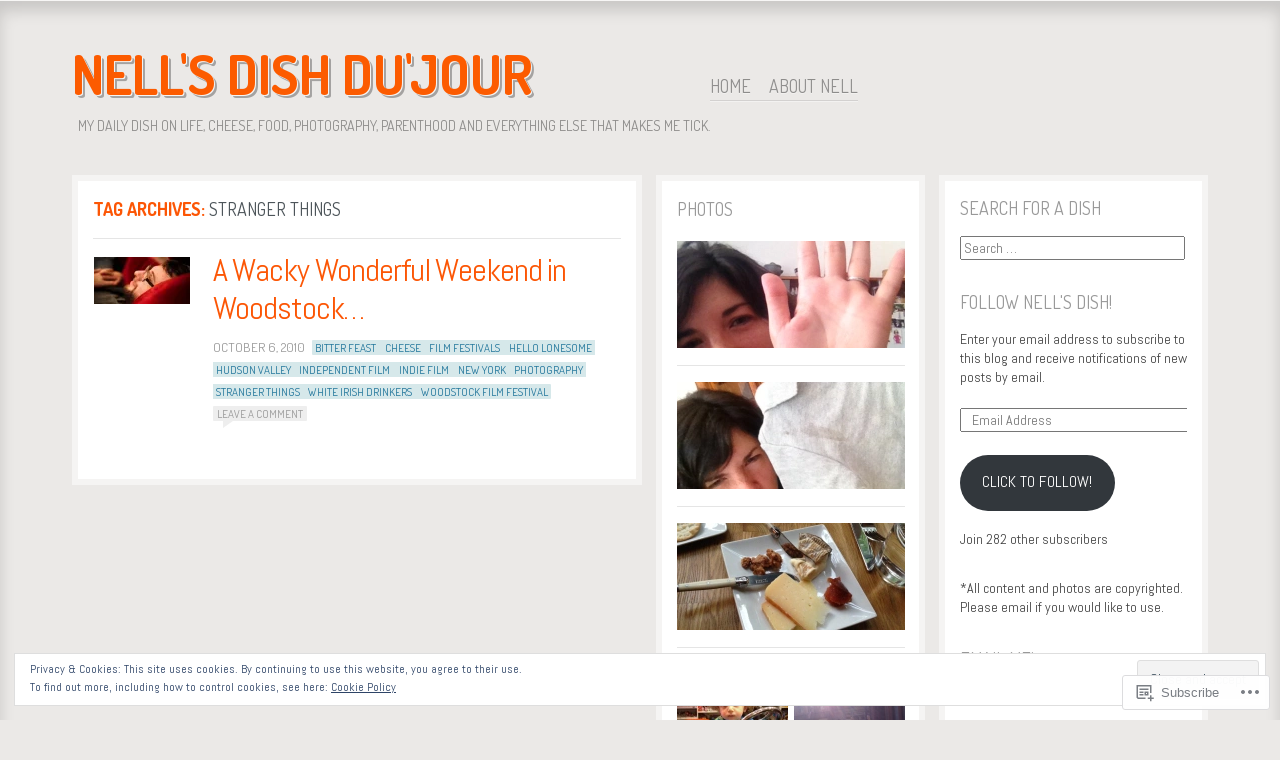

--- FILE ---
content_type: text/html; charset=UTF-8
request_url: https://nellsdish.com/tag/stranger-things/
body_size: 27074
content:
<!DOCTYPE html>
<!--[if IE 8]>
<html id="ie8" lang="en">
<![endif]-->
<!--[if !(IE 8)]><!-->
<html lang="en">
<!--<![endif]-->
<head>
<meta charset="UTF-8" />
<title>stranger things | nell&#039;s dish du&#039;jour</title>
<link rel="profile" href="http://gmpg.org/xfn/11" />
<link rel="pingback" href="https://nellsdish.com/xmlrpc.php" />
<!--[if lt IE 9]>
<script src="https://s0.wp.com/wp-content/themes/pub/ideation-and-intent/js/html5.js?m=1337795550i" type="text/javascript"></script>
<![endif]-->

<meta name='robots' content='max-image-preview:large' />

<!-- Async WordPress.com Remote Login -->
<script id="wpcom_remote_login_js">
var wpcom_remote_login_extra_auth = '';
function wpcom_remote_login_remove_dom_node_id( element_id ) {
	var dom_node = document.getElementById( element_id );
	if ( dom_node ) { dom_node.parentNode.removeChild( dom_node ); }
}
function wpcom_remote_login_remove_dom_node_classes( class_name ) {
	var dom_nodes = document.querySelectorAll( '.' + class_name );
	for ( var i = 0; i < dom_nodes.length; i++ ) {
		dom_nodes[ i ].parentNode.removeChild( dom_nodes[ i ] );
	}
}
function wpcom_remote_login_final_cleanup() {
	wpcom_remote_login_remove_dom_node_classes( "wpcom_remote_login_msg" );
	wpcom_remote_login_remove_dom_node_id( "wpcom_remote_login_key" );
	wpcom_remote_login_remove_dom_node_id( "wpcom_remote_login_validate" );
	wpcom_remote_login_remove_dom_node_id( "wpcom_remote_login_js" );
	wpcom_remote_login_remove_dom_node_id( "wpcom_request_access_iframe" );
	wpcom_remote_login_remove_dom_node_id( "wpcom_request_access_styles" );
}

// Watch for messages back from the remote login
window.addEventListener( "message", function( e ) {
	if ( e.origin === "https://r-login.wordpress.com" ) {
		var data = {};
		try {
			data = JSON.parse( e.data );
		} catch( e ) {
			wpcom_remote_login_final_cleanup();
			return;
		}

		if ( data.msg === 'LOGIN' ) {
			// Clean up the login check iframe
			wpcom_remote_login_remove_dom_node_id( "wpcom_remote_login_key" );

			var id_regex = new RegExp( /^[0-9]+$/ );
			var token_regex = new RegExp( /^.*|.*|.*$/ );
			if (
				token_regex.test( data.token )
				&& id_regex.test( data.wpcomid )
			) {
				// We have everything we need to ask for a login
				var script = document.createElement( "script" );
				script.setAttribute( "id", "wpcom_remote_login_validate" );
				script.src = '/remote-login.php?wpcom_remote_login=validate'
					+ '&wpcomid=' + data.wpcomid
					+ '&token=' + encodeURIComponent( data.token )
					+ '&host=' + window.location.protocol
					+ '//' + window.location.hostname
					+ '&postid=1274'
					+ '&is_singular=';
				document.body.appendChild( script );
			}

			return;
		}

		// Safari ITP, not logged in, so redirect
		if ( data.msg === 'LOGIN-REDIRECT' ) {
			window.location = 'https://wordpress.com/log-in?redirect_to=' + window.location.href;
			return;
		}

		// Safari ITP, storage access failed, remove the request
		if ( data.msg === 'LOGIN-REMOVE' ) {
			var css_zap = 'html { -webkit-transition: margin-top 1s; transition: margin-top 1s; } /* 9001 */ html { margin-top: 0 !important; } * html body { margin-top: 0 !important; } @media screen and ( max-width: 782px ) { html { margin-top: 0 !important; } * html body { margin-top: 0 !important; } }';
			var style_zap = document.createElement( 'style' );
			style_zap.type = 'text/css';
			style_zap.appendChild( document.createTextNode( css_zap ) );
			document.body.appendChild( style_zap );

			var e = document.getElementById( 'wpcom_request_access_iframe' );
			e.parentNode.removeChild( e );

			document.cookie = 'wordpress_com_login_access=denied; path=/; max-age=31536000';

			return;
		}

		// Safari ITP
		if ( data.msg === 'REQUEST_ACCESS' ) {
			console.log( 'request access: safari' );

			// Check ITP iframe enable/disable knob
			if ( wpcom_remote_login_extra_auth !== 'safari_itp_iframe' ) {
				return;
			}

			// If we are in a "private window" there is no ITP.
			var private_window = false;
			try {
				var opendb = window.openDatabase( null, null, null, null );
			} catch( e ) {
				private_window = true;
			}

			if ( private_window ) {
				console.log( 'private window' );
				return;
			}

			var iframe = document.createElement( 'iframe' );
			iframe.id = 'wpcom_request_access_iframe';
			iframe.setAttribute( 'scrolling', 'no' );
			iframe.setAttribute( 'sandbox', 'allow-storage-access-by-user-activation allow-scripts allow-same-origin allow-top-navigation-by-user-activation' );
			iframe.src = 'https://r-login.wordpress.com/remote-login.php?wpcom_remote_login=request_access&origin=' + encodeURIComponent( data.origin ) + '&wpcomid=' + encodeURIComponent( data.wpcomid );

			var css = 'html { -webkit-transition: margin-top 1s; transition: margin-top 1s; } /* 9001 */ html { margin-top: 46px !important; } * html body { margin-top: 46px !important; } @media screen and ( max-width: 660px ) { html { margin-top: 71px !important; } * html body { margin-top: 71px !important; } #wpcom_request_access_iframe { display: block; height: 71px !important; } } #wpcom_request_access_iframe { border: 0px; height: 46px; position: fixed; top: 0; left: 0; width: 100%; min-width: 100%; z-index: 99999; background: #23282d; } ';

			var style = document.createElement( 'style' );
			style.type = 'text/css';
			style.id = 'wpcom_request_access_styles';
			style.appendChild( document.createTextNode( css ) );
			document.body.appendChild( style );

			document.body.appendChild( iframe );
		}

		if ( data.msg === 'DONE' ) {
			wpcom_remote_login_final_cleanup();
		}
	}
}, false );

// Inject the remote login iframe after the page has had a chance to load
// more critical resources
window.addEventListener( "DOMContentLoaded", function( e ) {
	var iframe = document.createElement( "iframe" );
	iframe.style.display = "none";
	iframe.setAttribute( "scrolling", "no" );
	iframe.setAttribute( "id", "wpcom_remote_login_key" );
	iframe.src = "https://r-login.wordpress.com/remote-login.php"
		+ "?wpcom_remote_login=key"
		+ "&origin=aHR0cHM6Ly9uZWxsc2Rpc2guY29t"
		+ "&wpcomid=12813593"
		+ "&time=" + Math.floor( Date.now() / 1000 );
	document.body.appendChild( iframe );
}, false );
</script>
<link rel='dns-prefetch' href='//s0.wp.com' />
<link rel='dns-prefetch' href='//fonts-api.wp.com' />
<link rel='dns-prefetch' href='//af.pubmine.com' />
<link rel="alternate" type="application/rss+xml" title="nell&#039;s dish du&#039;jour &raquo; Feed" href="https://nellsdish.com/feed/" />
<link rel="alternate" type="application/rss+xml" title="nell&#039;s dish du&#039;jour &raquo; Comments Feed" href="https://nellsdish.com/comments/feed/" />
<link rel="alternate" type="application/rss+xml" title="nell&#039;s dish du&#039;jour &raquo; stranger things Tag Feed" href="https://nellsdish.com/tag/stranger-things/feed/" />
	<script type="text/javascript">
		/* <![CDATA[ */
		function addLoadEvent(func) {
			var oldonload = window.onload;
			if (typeof window.onload != 'function') {
				window.onload = func;
			} else {
				window.onload = function () {
					oldonload();
					func();
				}
			}
		}
		/* ]]> */
	</script>
	<link crossorigin='anonymous' rel='stylesheet' id='all-css-0-1' href='/wp-content/mu-plugins/widgets/eu-cookie-law/templates/style.css?m=1642463000i&cssminify=yes' type='text/css' media='all' />
<style id='wp-emoji-styles-inline-css'>

	img.wp-smiley, img.emoji {
		display: inline !important;
		border: none !important;
		box-shadow: none !important;
		height: 1em !important;
		width: 1em !important;
		margin: 0 0.07em !important;
		vertical-align: -0.1em !important;
		background: none !important;
		padding: 0 !important;
	}
/*# sourceURL=wp-emoji-styles-inline-css */
</style>
<link crossorigin='anonymous' rel='stylesheet' id='all-css-2-1' href='/wp-content/plugins/gutenberg-core/v22.2.0/build/styles/block-library/style.css?m=1764855221i&cssminify=yes' type='text/css' media='all' />
<style id='wp-block-library-inline-css'>
.has-text-align-justify {
	text-align:justify;
}
.has-text-align-justify{text-align:justify;}

/*# sourceURL=wp-block-library-inline-css */
</style><style id='global-styles-inline-css'>
:root{--wp--preset--aspect-ratio--square: 1;--wp--preset--aspect-ratio--4-3: 4/3;--wp--preset--aspect-ratio--3-4: 3/4;--wp--preset--aspect-ratio--3-2: 3/2;--wp--preset--aspect-ratio--2-3: 2/3;--wp--preset--aspect-ratio--16-9: 16/9;--wp--preset--aspect-ratio--9-16: 9/16;--wp--preset--color--black: #000000;--wp--preset--color--cyan-bluish-gray: #abb8c3;--wp--preset--color--white: #ffffff;--wp--preset--color--pale-pink: #f78da7;--wp--preset--color--vivid-red: #cf2e2e;--wp--preset--color--luminous-vivid-orange: #ff6900;--wp--preset--color--luminous-vivid-amber: #fcb900;--wp--preset--color--light-green-cyan: #7bdcb5;--wp--preset--color--vivid-green-cyan: #00d084;--wp--preset--color--pale-cyan-blue: #8ed1fc;--wp--preset--color--vivid-cyan-blue: #0693e3;--wp--preset--color--vivid-purple: #9b51e0;--wp--preset--gradient--vivid-cyan-blue-to-vivid-purple: linear-gradient(135deg,rgb(6,147,227) 0%,rgb(155,81,224) 100%);--wp--preset--gradient--light-green-cyan-to-vivid-green-cyan: linear-gradient(135deg,rgb(122,220,180) 0%,rgb(0,208,130) 100%);--wp--preset--gradient--luminous-vivid-amber-to-luminous-vivid-orange: linear-gradient(135deg,rgb(252,185,0) 0%,rgb(255,105,0) 100%);--wp--preset--gradient--luminous-vivid-orange-to-vivid-red: linear-gradient(135deg,rgb(255,105,0) 0%,rgb(207,46,46) 100%);--wp--preset--gradient--very-light-gray-to-cyan-bluish-gray: linear-gradient(135deg,rgb(238,238,238) 0%,rgb(169,184,195) 100%);--wp--preset--gradient--cool-to-warm-spectrum: linear-gradient(135deg,rgb(74,234,220) 0%,rgb(151,120,209) 20%,rgb(207,42,186) 40%,rgb(238,44,130) 60%,rgb(251,105,98) 80%,rgb(254,248,76) 100%);--wp--preset--gradient--blush-light-purple: linear-gradient(135deg,rgb(255,206,236) 0%,rgb(152,150,240) 100%);--wp--preset--gradient--blush-bordeaux: linear-gradient(135deg,rgb(254,205,165) 0%,rgb(254,45,45) 50%,rgb(107,0,62) 100%);--wp--preset--gradient--luminous-dusk: linear-gradient(135deg,rgb(255,203,112) 0%,rgb(199,81,192) 50%,rgb(65,88,208) 100%);--wp--preset--gradient--pale-ocean: linear-gradient(135deg,rgb(255,245,203) 0%,rgb(182,227,212) 50%,rgb(51,167,181) 100%);--wp--preset--gradient--electric-grass: linear-gradient(135deg,rgb(202,248,128) 0%,rgb(113,206,126) 100%);--wp--preset--gradient--midnight: linear-gradient(135deg,rgb(2,3,129) 0%,rgb(40,116,252) 100%);--wp--preset--font-size--small: 13px;--wp--preset--font-size--medium: 20px;--wp--preset--font-size--large: 36px;--wp--preset--font-size--x-large: 42px;--wp--preset--font-family--albert-sans: 'Albert Sans', sans-serif;--wp--preset--font-family--alegreya: Alegreya, serif;--wp--preset--font-family--arvo: Arvo, serif;--wp--preset--font-family--bodoni-moda: 'Bodoni Moda', serif;--wp--preset--font-family--bricolage-grotesque: 'Bricolage Grotesque', sans-serif;--wp--preset--font-family--cabin: Cabin, sans-serif;--wp--preset--font-family--chivo: Chivo, sans-serif;--wp--preset--font-family--commissioner: Commissioner, sans-serif;--wp--preset--font-family--cormorant: Cormorant, serif;--wp--preset--font-family--courier-prime: 'Courier Prime', monospace;--wp--preset--font-family--crimson-pro: 'Crimson Pro', serif;--wp--preset--font-family--dm-mono: 'DM Mono', monospace;--wp--preset--font-family--dm-sans: 'DM Sans', sans-serif;--wp--preset--font-family--dm-serif-display: 'DM Serif Display', serif;--wp--preset--font-family--domine: Domine, serif;--wp--preset--font-family--eb-garamond: 'EB Garamond', serif;--wp--preset--font-family--epilogue: Epilogue, sans-serif;--wp--preset--font-family--fahkwang: Fahkwang, sans-serif;--wp--preset--font-family--figtree: Figtree, sans-serif;--wp--preset--font-family--fira-sans: 'Fira Sans', sans-serif;--wp--preset--font-family--fjalla-one: 'Fjalla One', sans-serif;--wp--preset--font-family--fraunces: Fraunces, serif;--wp--preset--font-family--gabarito: Gabarito, system-ui;--wp--preset--font-family--ibm-plex-mono: 'IBM Plex Mono', monospace;--wp--preset--font-family--ibm-plex-sans: 'IBM Plex Sans', sans-serif;--wp--preset--font-family--ibarra-real-nova: 'Ibarra Real Nova', serif;--wp--preset--font-family--instrument-serif: 'Instrument Serif', serif;--wp--preset--font-family--inter: Inter, sans-serif;--wp--preset--font-family--josefin-sans: 'Josefin Sans', sans-serif;--wp--preset--font-family--jost: Jost, sans-serif;--wp--preset--font-family--libre-baskerville: 'Libre Baskerville', serif;--wp--preset--font-family--libre-franklin: 'Libre Franklin', sans-serif;--wp--preset--font-family--literata: Literata, serif;--wp--preset--font-family--lora: Lora, serif;--wp--preset--font-family--merriweather: Merriweather, serif;--wp--preset--font-family--montserrat: Montserrat, sans-serif;--wp--preset--font-family--newsreader: Newsreader, serif;--wp--preset--font-family--noto-sans-mono: 'Noto Sans Mono', sans-serif;--wp--preset--font-family--nunito: Nunito, sans-serif;--wp--preset--font-family--open-sans: 'Open Sans', sans-serif;--wp--preset--font-family--overpass: Overpass, sans-serif;--wp--preset--font-family--pt-serif: 'PT Serif', serif;--wp--preset--font-family--petrona: Petrona, serif;--wp--preset--font-family--piazzolla: Piazzolla, serif;--wp--preset--font-family--playfair-display: 'Playfair Display', serif;--wp--preset--font-family--plus-jakarta-sans: 'Plus Jakarta Sans', sans-serif;--wp--preset--font-family--poppins: Poppins, sans-serif;--wp--preset--font-family--raleway: Raleway, sans-serif;--wp--preset--font-family--roboto: Roboto, sans-serif;--wp--preset--font-family--roboto-slab: 'Roboto Slab', serif;--wp--preset--font-family--rubik: Rubik, sans-serif;--wp--preset--font-family--rufina: Rufina, serif;--wp--preset--font-family--sora: Sora, sans-serif;--wp--preset--font-family--source-sans-3: 'Source Sans 3', sans-serif;--wp--preset--font-family--source-serif-4: 'Source Serif 4', serif;--wp--preset--font-family--space-mono: 'Space Mono', monospace;--wp--preset--font-family--syne: Syne, sans-serif;--wp--preset--font-family--texturina: Texturina, serif;--wp--preset--font-family--urbanist: Urbanist, sans-serif;--wp--preset--font-family--work-sans: 'Work Sans', sans-serif;--wp--preset--spacing--20: 0.44rem;--wp--preset--spacing--30: 0.67rem;--wp--preset--spacing--40: 1rem;--wp--preset--spacing--50: 1.5rem;--wp--preset--spacing--60: 2.25rem;--wp--preset--spacing--70: 3.38rem;--wp--preset--spacing--80: 5.06rem;--wp--preset--shadow--natural: 6px 6px 9px rgba(0, 0, 0, 0.2);--wp--preset--shadow--deep: 12px 12px 50px rgba(0, 0, 0, 0.4);--wp--preset--shadow--sharp: 6px 6px 0px rgba(0, 0, 0, 0.2);--wp--preset--shadow--outlined: 6px 6px 0px -3px rgb(255, 255, 255), 6px 6px rgb(0, 0, 0);--wp--preset--shadow--crisp: 6px 6px 0px rgb(0, 0, 0);}:where(.is-layout-flex){gap: 0.5em;}:where(.is-layout-grid){gap: 0.5em;}body .is-layout-flex{display: flex;}.is-layout-flex{flex-wrap: wrap;align-items: center;}.is-layout-flex > :is(*, div){margin: 0;}body .is-layout-grid{display: grid;}.is-layout-grid > :is(*, div){margin: 0;}:where(.wp-block-columns.is-layout-flex){gap: 2em;}:where(.wp-block-columns.is-layout-grid){gap: 2em;}:where(.wp-block-post-template.is-layout-flex){gap: 1.25em;}:where(.wp-block-post-template.is-layout-grid){gap: 1.25em;}.has-black-color{color: var(--wp--preset--color--black) !important;}.has-cyan-bluish-gray-color{color: var(--wp--preset--color--cyan-bluish-gray) !important;}.has-white-color{color: var(--wp--preset--color--white) !important;}.has-pale-pink-color{color: var(--wp--preset--color--pale-pink) !important;}.has-vivid-red-color{color: var(--wp--preset--color--vivid-red) !important;}.has-luminous-vivid-orange-color{color: var(--wp--preset--color--luminous-vivid-orange) !important;}.has-luminous-vivid-amber-color{color: var(--wp--preset--color--luminous-vivid-amber) !important;}.has-light-green-cyan-color{color: var(--wp--preset--color--light-green-cyan) !important;}.has-vivid-green-cyan-color{color: var(--wp--preset--color--vivid-green-cyan) !important;}.has-pale-cyan-blue-color{color: var(--wp--preset--color--pale-cyan-blue) !important;}.has-vivid-cyan-blue-color{color: var(--wp--preset--color--vivid-cyan-blue) !important;}.has-vivid-purple-color{color: var(--wp--preset--color--vivid-purple) !important;}.has-black-background-color{background-color: var(--wp--preset--color--black) !important;}.has-cyan-bluish-gray-background-color{background-color: var(--wp--preset--color--cyan-bluish-gray) !important;}.has-white-background-color{background-color: var(--wp--preset--color--white) !important;}.has-pale-pink-background-color{background-color: var(--wp--preset--color--pale-pink) !important;}.has-vivid-red-background-color{background-color: var(--wp--preset--color--vivid-red) !important;}.has-luminous-vivid-orange-background-color{background-color: var(--wp--preset--color--luminous-vivid-orange) !important;}.has-luminous-vivid-amber-background-color{background-color: var(--wp--preset--color--luminous-vivid-amber) !important;}.has-light-green-cyan-background-color{background-color: var(--wp--preset--color--light-green-cyan) !important;}.has-vivid-green-cyan-background-color{background-color: var(--wp--preset--color--vivid-green-cyan) !important;}.has-pale-cyan-blue-background-color{background-color: var(--wp--preset--color--pale-cyan-blue) !important;}.has-vivid-cyan-blue-background-color{background-color: var(--wp--preset--color--vivid-cyan-blue) !important;}.has-vivid-purple-background-color{background-color: var(--wp--preset--color--vivid-purple) !important;}.has-black-border-color{border-color: var(--wp--preset--color--black) !important;}.has-cyan-bluish-gray-border-color{border-color: var(--wp--preset--color--cyan-bluish-gray) !important;}.has-white-border-color{border-color: var(--wp--preset--color--white) !important;}.has-pale-pink-border-color{border-color: var(--wp--preset--color--pale-pink) !important;}.has-vivid-red-border-color{border-color: var(--wp--preset--color--vivid-red) !important;}.has-luminous-vivid-orange-border-color{border-color: var(--wp--preset--color--luminous-vivid-orange) !important;}.has-luminous-vivid-amber-border-color{border-color: var(--wp--preset--color--luminous-vivid-amber) !important;}.has-light-green-cyan-border-color{border-color: var(--wp--preset--color--light-green-cyan) !important;}.has-vivid-green-cyan-border-color{border-color: var(--wp--preset--color--vivid-green-cyan) !important;}.has-pale-cyan-blue-border-color{border-color: var(--wp--preset--color--pale-cyan-blue) !important;}.has-vivid-cyan-blue-border-color{border-color: var(--wp--preset--color--vivid-cyan-blue) !important;}.has-vivid-purple-border-color{border-color: var(--wp--preset--color--vivid-purple) !important;}.has-vivid-cyan-blue-to-vivid-purple-gradient-background{background: var(--wp--preset--gradient--vivid-cyan-blue-to-vivid-purple) !important;}.has-light-green-cyan-to-vivid-green-cyan-gradient-background{background: var(--wp--preset--gradient--light-green-cyan-to-vivid-green-cyan) !important;}.has-luminous-vivid-amber-to-luminous-vivid-orange-gradient-background{background: var(--wp--preset--gradient--luminous-vivid-amber-to-luminous-vivid-orange) !important;}.has-luminous-vivid-orange-to-vivid-red-gradient-background{background: var(--wp--preset--gradient--luminous-vivid-orange-to-vivid-red) !important;}.has-very-light-gray-to-cyan-bluish-gray-gradient-background{background: var(--wp--preset--gradient--very-light-gray-to-cyan-bluish-gray) !important;}.has-cool-to-warm-spectrum-gradient-background{background: var(--wp--preset--gradient--cool-to-warm-spectrum) !important;}.has-blush-light-purple-gradient-background{background: var(--wp--preset--gradient--blush-light-purple) !important;}.has-blush-bordeaux-gradient-background{background: var(--wp--preset--gradient--blush-bordeaux) !important;}.has-luminous-dusk-gradient-background{background: var(--wp--preset--gradient--luminous-dusk) !important;}.has-pale-ocean-gradient-background{background: var(--wp--preset--gradient--pale-ocean) !important;}.has-electric-grass-gradient-background{background: var(--wp--preset--gradient--electric-grass) !important;}.has-midnight-gradient-background{background: var(--wp--preset--gradient--midnight) !important;}.has-small-font-size{font-size: var(--wp--preset--font-size--small) !important;}.has-medium-font-size{font-size: var(--wp--preset--font-size--medium) !important;}.has-large-font-size{font-size: var(--wp--preset--font-size--large) !important;}.has-x-large-font-size{font-size: var(--wp--preset--font-size--x-large) !important;}.has-albert-sans-font-family{font-family: var(--wp--preset--font-family--albert-sans) !important;}.has-alegreya-font-family{font-family: var(--wp--preset--font-family--alegreya) !important;}.has-arvo-font-family{font-family: var(--wp--preset--font-family--arvo) !important;}.has-bodoni-moda-font-family{font-family: var(--wp--preset--font-family--bodoni-moda) !important;}.has-bricolage-grotesque-font-family{font-family: var(--wp--preset--font-family--bricolage-grotesque) !important;}.has-cabin-font-family{font-family: var(--wp--preset--font-family--cabin) !important;}.has-chivo-font-family{font-family: var(--wp--preset--font-family--chivo) !important;}.has-commissioner-font-family{font-family: var(--wp--preset--font-family--commissioner) !important;}.has-cormorant-font-family{font-family: var(--wp--preset--font-family--cormorant) !important;}.has-courier-prime-font-family{font-family: var(--wp--preset--font-family--courier-prime) !important;}.has-crimson-pro-font-family{font-family: var(--wp--preset--font-family--crimson-pro) !important;}.has-dm-mono-font-family{font-family: var(--wp--preset--font-family--dm-mono) !important;}.has-dm-sans-font-family{font-family: var(--wp--preset--font-family--dm-sans) !important;}.has-dm-serif-display-font-family{font-family: var(--wp--preset--font-family--dm-serif-display) !important;}.has-domine-font-family{font-family: var(--wp--preset--font-family--domine) !important;}.has-eb-garamond-font-family{font-family: var(--wp--preset--font-family--eb-garamond) !important;}.has-epilogue-font-family{font-family: var(--wp--preset--font-family--epilogue) !important;}.has-fahkwang-font-family{font-family: var(--wp--preset--font-family--fahkwang) !important;}.has-figtree-font-family{font-family: var(--wp--preset--font-family--figtree) !important;}.has-fira-sans-font-family{font-family: var(--wp--preset--font-family--fira-sans) !important;}.has-fjalla-one-font-family{font-family: var(--wp--preset--font-family--fjalla-one) !important;}.has-fraunces-font-family{font-family: var(--wp--preset--font-family--fraunces) !important;}.has-gabarito-font-family{font-family: var(--wp--preset--font-family--gabarito) !important;}.has-ibm-plex-mono-font-family{font-family: var(--wp--preset--font-family--ibm-plex-mono) !important;}.has-ibm-plex-sans-font-family{font-family: var(--wp--preset--font-family--ibm-plex-sans) !important;}.has-ibarra-real-nova-font-family{font-family: var(--wp--preset--font-family--ibarra-real-nova) !important;}.has-instrument-serif-font-family{font-family: var(--wp--preset--font-family--instrument-serif) !important;}.has-inter-font-family{font-family: var(--wp--preset--font-family--inter) !important;}.has-josefin-sans-font-family{font-family: var(--wp--preset--font-family--josefin-sans) !important;}.has-jost-font-family{font-family: var(--wp--preset--font-family--jost) !important;}.has-libre-baskerville-font-family{font-family: var(--wp--preset--font-family--libre-baskerville) !important;}.has-libre-franklin-font-family{font-family: var(--wp--preset--font-family--libre-franklin) !important;}.has-literata-font-family{font-family: var(--wp--preset--font-family--literata) !important;}.has-lora-font-family{font-family: var(--wp--preset--font-family--lora) !important;}.has-merriweather-font-family{font-family: var(--wp--preset--font-family--merriweather) !important;}.has-montserrat-font-family{font-family: var(--wp--preset--font-family--montserrat) !important;}.has-newsreader-font-family{font-family: var(--wp--preset--font-family--newsreader) !important;}.has-noto-sans-mono-font-family{font-family: var(--wp--preset--font-family--noto-sans-mono) !important;}.has-nunito-font-family{font-family: var(--wp--preset--font-family--nunito) !important;}.has-open-sans-font-family{font-family: var(--wp--preset--font-family--open-sans) !important;}.has-overpass-font-family{font-family: var(--wp--preset--font-family--overpass) !important;}.has-pt-serif-font-family{font-family: var(--wp--preset--font-family--pt-serif) !important;}.has-petrona-font-family{font-family: var(--wp--preset--font-family--petrona) !important;}.has-piazzolla-font-family{font-family: var(--wp--preset--font-family--piazzolla) !important;}.has-playfair-display-font-family{font-family: var(--wp--preset--font-family--playfair-display) !important;}.has-plus-jakarta-sans-font-family{font-family: var(--wp--preset--font-family--plus-jakarta-sans) !important;}.has-poppins-font-family{font-family: var(--wp--preset--font-family--poppins) !important;}.has-raleway-font-family{font-family: var(--wp--preset--font-family--raleway) !important;}.has-roboto-font-family{font-family: var(--wp--preset--font-family--roboto) !important;}.has-roboto-slab-font-family{font-family: var(--wp--preset--font-family--roboto-slab) !important;}.has-rubik-font-family{font-family: var(--wp--preset--font-family--rubik) !important;}.has-rufina-font-family{font-family: var(--wp--preset--font-family--rufina) !important;}.has-sora-font-family{font-family: var(--wp--preset--font-family--sora) !important;}.has-source-sans-3-font-family{font-family: var(--wp--preset--font-family--source-sans-3) !important;}.has-source-serif-4-font-family{font-family: var(--wp--preset--font-family--source-serif-4) !important;}.has-space-mono-font-family{font-family: var(--wp--preset--font-family--space-mono) !important;}.has-syne-font-family{font-family: var(--wp--preset--font-family--syne) !important;}.has-texturina-font-family{font-family: var(--wp--preset--font-family--texturina) !important;}.has-urbanist-font-family{font-family: var(--wp--preset--font-family--urbanist) !important;}.has-work-sans-font-family{font-family: var(--wp--preset--font-family--work-sans) !important;}
/*# sourceURL=global-styles-inline-css */
</style>

<style id='classic-theme-styles-inline-css'>
/*! This file is auto-generated */
.wp-block-button__link{color:#fff;background-color:#32373c;border-radius:9999px;box-shadow:none;text-decoration:none;padding:calc(.667em + 2px) calc(1.333em + 2px);font-size:1.125em}.wp-block-file__button{background:#32373c;color:#fff;text-decoration:none}
/*# sourceURL=/wp-includes/css/classic-themes.min.css */
</style>
<link crossorigin='anonymous' rel='stylesheet' id='all-css-4-1' href='/_static/??-eJx9j90KwjAMhV/IrMwNfy7EZ1nbMKNNV5bU6dtbGU5B2E0IJ+c7h5gpgRuiYlSTQu4pinGDDYO7idlW9aGqQYhTQBjxXrXGk+jiANFnwMqJbMxPEGf4Zo1YdE6dvh2MnjoMyMW2hk3ke9SCy2cHxcc6kkoNWJtGFIEymTKDXkqX/HGzbFK2hjx2SkOELnqg+by8deZTvW/r3bFpmu31BeRtbx8=&cssminify=yes' type='text/css' media='all' />
<link rel='stylesheet' id='ideation-Abel-css' href='https://fonts-api.wp.com/css?family=Abel%3A400%2C700&#038;ver=20120521' media='all' />
<link rel='stylesheet' id='ideation-dosis-css' href='https://fonts-api.wp.com/css?family=Dosis%3A400%2C700&#038;ver=20120521' media='all' />
<style id='jetpack_facebook_likebox-inline-css'>
.widget_facebook_likebox {
	overflow: hidden;
}

/*# sourceURL=/wp-content/mu-plugins/jetpack-plugin/moon/modules/widgets/facebook-likebox/style.css */
</style>
<link crossorigin='anonymous' rel='stylesheet' id='all-css-10-1' href='/_static/??-eJx9zEEKwjAQheELOQ6FSHUhPUuaTuNIMhOaCeLtW3VjQdy9f/E9fBQIKkZimBuU1CJLxYXGpHGbEUP9zuOWB/yNIikkDd5YZRcwJ8/LP8oys7A90W6UqWJpI/JEH+1lAn6T18WQr507XZw79527r3jPRyo=&cssminify=yes' type='text/css' media='all' />
<style id='jetpack-global-styles-frontend-style-inline-css'>
:root { --font-headings: unset; --font-base: unset; --font-headings-default: -apple-system,BlinkMacSystemFont,"Segoe UI",Roboto,Oxygen-Sans,Ubuntu,Cantarell,"Helvetica Neue",sans-serif; --font-base-default: -apple-system,BlinkMacSystemFont,"Segoe UI",Roboto,Oxygen-Sans,Ubuntu,Cantarell,"Helvetica Neue",sans-serif;}
/*# sourceURL=jetpack-global-styles-frontend-style-inline-css */
</style>
<link crossorigin='anonymous' rel='stylesheet' id='all-css-12-1' href='/wp-content/themes/h4/global.css?m=1420737423i&cssminify=yes' type='text/css' media='all' />
<script type="text/javascript" id="wpcom-actionbar-placeholder-js-extra">
/* <![CDATA[ */
var actionbardata = {"siteID":"12813593","postID":"0","siteURL":"https://nellsdish.com","xhrURL":"https://nellsdish.com/wp-admin/admin-ajax.php","nonce":"4da4b0dc14","isLoggedIn":"","statusMessage":"","subsEmailDefault":"instantly","proxyScriptUrl":"https://s0.wp.com/wp-content/js/wpcom-proxy-request.js?m=1513050504i&amp;ver=20211021","i18n":{"followedText":"New posts from this site will now appear in your \u003Ca href=\"https://wordpress.com/reader\"\u003EReader\u003C/a\u003E","foldBar":"Collapse this bar","unfoldBar":"Expand this bar","shortLinkCopied":"Shortlink copied to clipboard."}};
//# sourceURL=wpcom-actionbar-placeholder-js-extra
/* ]]> */
</script>
<script type="text/javascript" id="jetpack-mu-wpcom-settings-js-before">
/* <![CDATA[ */
var JETPACK_MU_WPCOM_SETTINGS = {"assetsUrl":"https://s0.wp.com/wp-content/mu-plugins/jetpack-mu-wpcom-plugin/moon/jetpack_vendor/automattic/jetpack-mu-wpcom/src/build/"};
//# sourceURL=jetpack-mu-wpcom-settings-js-before
/* ]]> */
</script>
<script crossorigin='anonymous' type='text/javascript'  src='/_static/??-eJyFjcsOwiAQRX/I6dSa+lgYvwWBEAgMOAPW/n3bqIk7V2dxT87FqYDOVC1VDIIcKxTOr7kLssN186RjM1a2MTya5fmDLnn6K0HyjlW1v/L37R6zgxKb8yQ4ZTbKCOioRN4hnQo+hw1AmcCZwmvilq7709CPh/54voQFmNpFWg=='></script>
<script type="text/javascript" id="rlt-proxy-js-after">
/* <![CDATA[ */
	rltInitialize( {"token":null,"iframeOrigins":["https:\/\/widgets.wp.com"]} );
//# sourceURL=rlt-proxy-js-after
/* ]]> */
</script>
<link rel="EditURI" type="application/rsd+xml" title="RSD" href="https://nellsdish.wordpress.com/xmlrpc.php?rsd" />
<meta name="generator" content="WordPress.com" />

<!-- Jetpack Open Graph Tags -->
<meta property="og:type" content="website" />
<meta property="og:title" content="stranger things &#8211; nell&#039;s dish du&#039;jour" />
<meta property="og:url" content="https://nellsdish.com/tag/stranger-things/" />
<meta property="og:site_name" content="nell&#039;s dish du&#039;jour" />
<meta property="og:image" content="https://secure.gravatar.com/blavatar/5c81baf041d1f943c2945b8e102a9e86c3291a54dd95b019d0fd7915980fd7da?s=200&#038;ts=1768781044" />
<meta property="og:image:width" content="200" />
<meta property="og:image:height" content="200" />
<meta property="og:image:alt" content="" />
<meta property="og:locale" content="en_US" />

<!-- End Jetpack Open Graph Tags -->
<link rel="shortcut icon" type="image/x-icon" href="https://secure.gravatar.com/blavatar/5c81baf041d1f943c2945b8e102a9e86c3291a54dd95b019d0fd7915980fd7da?s=32" sizes="16x16" />
<link rel="icon" type="image/x-icon" href="https://secure.gravatar.com/blavatar/5c81baf041d1f943c2945b8e102a9e86c3291a54dd95b019d0fd7915980fd7da?s=32" sizes="16x16" />
<link rel="apple-touch-icon" href="https://secure.gravatar.com/blavatar/5c81baf041d1f943c2945b8e102a9e86c3291a54dd95b019d0fd7915980fd7da?s=114" />
<link rel='openid.server' href='https://nellsdish.com/?openidserver=1' />
<link rel='openid.delegate' href='https://nellsdish.com/' />
<link rel="search" type="application/opensearchdescription+xml" href="https://nellsdish.com/osd.xml" title="nell&#039;s dish du&#039;jour" />
<link rel="search" type="application/opensearchdescription+xml" href="https://s1.wp.com/opensearch.xml" title="WordPress.com" />
<meta name="theme-color" content="#f6f4f2" />
<style>
.site-title a {
	text-shadow: 1px 1px 0px #f6f4f2, 3px 3px 0px rgba( 0, 0, 0, 0.3 ) !important;
}
</style>
<meta name="description" content="Posts about stranger things written by nell&#039;s dish" />
	<style type="text/css">
			.site-title a {
			color: #fc5b00 !important;
		}
		</style>
	<script type="text/javascript">
/* <![CDATA[ */
var wa_client = {}; wa_client.cmd = []; wa_client.config = { 'blog_id': 12813593, 'blog_language': 'en', 'is_wordads': false, 'hosting_type': 0, 'afp_account_id': null, 'afp_host_id': 5038568878849053, 'theme': 'pub/ideation-and-intent', '_': { 'title': 'Advertisement', 'privacy_settings': 'Privacy Settings' }, 'formats': [ 'belowpost', 'bottom_sticky', 'sidebar_sticky_right', 'sidebar', 'gutenberg_rectangle', 'gutenberg_leaderboard', 'gutenberg_mobile_leaderboard', 'gutenberg_skyscraper' ] };
/* ]]> */
</script>
		<script type="text/javascript">

			window.doNotSellCallback = function() {

				var linkElements = [
					'a[href="https://wordpress.com/?ref=footer_blog"]',
					'a[href="https://wordpress.com/?ref=footer_website"]',
					'a[href="https://wordpress.com/?ref=vertical_footer"]',
					'a[href^="https://wordpress.com/?ref=footer_segment_"]',
				].join(',');

				var dnsLink = document.createElement( 'a' );
				dnsLink.href = 'https://wordpress.com/advertising-program-optout/';
				dnsLink.classList.add( 'do-not-sell-link' );
				dnsLink.rel = 'nofollow';
				dnsLink.style.marginLeft = '0.5em';
				dnsLink.textContent = 'Do Not Sell or Share My Personal Information';

				var creditLinks = document.querySelectorAll( linkElements );

				if ( 0 === creditLinks.length ) {
					return false;
				}

				Array.prototype.forEach.call( creditLinks, function( el ) {
					el.insertAdjacentElement( 'afterend', dnsLink );
				});

				return true;
			};

		</script>
		<script type="text/javascript">
	window.google_analytics_uacct = "UA-52447-2";
</script>

<script type="text/javascript">
	var _gaq = _gaq || [];
	_gaq.push(['_setAccount', 'UA-52447-2']);
	_gaq.push(['_gat._anonymizeIp']);
	_gaq.push(['_setDomainName', 'none']);
	_gaq.push(['_setAllowLinker', true]);
	_gaq.push(['_initData']);
	_gaq.push(['_trackPageview']);

	(function() {
		var ga = document.createElement('script'); ga.type = 'text/javascript'; ga.async = true;
		ga.src = ('https:' == document.location.protocol ? 'https://ssl' : 'http://www') + '.google-analytics.com/ga.js';
		(document.getElementsByTagName('head')[0] || document.getElementsByTagName('body')[0]).appendChild(ga);
	})();
</script>
<link crossorigin='anonymous' rel='stylesheet' id='all-css-0-3' href='/_static/??-eJyNjEEKwkAMAD/kNtSixYP4FLG7oaTuJsEklP7eCl68eZuBYWDVlIUd2aFF0hozscGCro/8/Do0EYY7cYYpqBawmCy/SJ1kj3+sa8RdNjvA/+cmJSoarFRmdAMXTSq2k/lW8bO7tWs/nobLeB764/IGEs9EfQ==&cssminify=yes' type='text/css' media='all' />
</head>

<body class="archive tag tag-stranger-things tag-855430 wp-theme-pubideation-and-intent customizer-styles-applied column-3 jetpack-reblog-enabled">
<div id="page" class="hfeed site">

	
	<header id="masthead" class="site-header" role="banner">
		<hgroup>
			<h1 class="site-title"><a href="https://nellsdish.com/" title="nell&#039;s dish du&#039;jour" rel="home">nell&#039;s dish du&#039;jour</a></h1>
			<h2 class="site-description">my daily dish on life, cheese, food, photography, parenthood and everything else that makes me tick.</h2>
		</hgroup>

		<nav role="navigation" class="site-navigation main-navigation">
			<h1 class="assistive-text">Menu</h1>
			<div class="assistive-text skip-link"><a href="#content" title="Skip to content">Skip to content</a></div>
			<div class="menu"><ul>
<li ><a href="https://nellsdish.com/">Home</a></li><li class="page_item page-item-529"><a href="https://nellsdish.com/about-nell/">about nell</a></li>
</ul></div>
		</nav>

			</header><!-- #masthead .site-header -->

	<div class="site-main">
		<section id="primary" class="site-content">
			<div id="content" role="main">

			
				<header class="page-header">
					<h1 class="page-title">
						Tag Archives: <span>stranger things</span>					</h1>
									</header>

				
								
					
<article id="post-1274" class="post-short post-1274 post type-post status-publish format-standard hentry category-cheese category-hello-lonesome category-photography category-uncategorized tag-bitter-feast tag-cheese tag-film-festivals tag-hello-lonesome tag-hudson-valley tag-independent-film tag-indie-film tag-new-york tag-photography tag-stranger-things tag-white-irish-drinkers tag-woodstock-film-festival entry has-featured-image">

	<h1 class="entry-title"><a href="https://nellsdish.com/2010/10/06/a-wacky-wonderful-weekend-in-woodstock/" rel="bookmark">A Wacky Wonderful Weekend in Woodstock&#8230;</a></h1>
				<a class="permalink featured-image-permalink" href="https://nellsdish.com/2010/10/06/a-wacky-wonderful-weekend-in-woodstock/" title="5:20 pm" rel="bookmark"><img width="96" height="47" src="https://nellsdish.com/wp-content/uploads/2010/10/wff-2.jpg?w=96&amp;h=47&amp;crop=1" class="wp-post-image" alt="" decoding="async" srcset="https://nellsdish.com/wp-content/uploads/2010/10/wff-2.jpg?w=96&amp;h=47&amp;crop=1 96w, https://nellsdish.com/wp-content/uploads/2010/10/wff-2.jpg?w=192&amp;h=94&amp;crop=1 192w, https://nellsdish.com/wp-content/uploads/2010/10/wff-2.jpg?w=150&amp;h=73&amp;crop=1 150w" sizes="(max-width: 96px) 100vw, 96px" data-attachment-id="1275" data-permalink="https://nellsdish.com/2010/10/06/a-wacky-wonderful-weekend-in-woodstock/wff-2/#main" data-orig-file="https://nellsdish.com/wp-content/uploads/2010/10/wff-2.jpg" data-orig-size="5184,3456" data-comments-opened="1" data-image-meta="{&quot;aperture&quot;:&quot;1.4&quot;,&quot;credit&quot;:&quot;&quot;,&quot;camera&quot;:&quot;Canon EOS REBEL T2i&quot;,&quot;caption&quot;:&quot;&quot;,&quot;created_timestamp&quot;:&quot;1285759504&quot;,&quot;copyright&quot;:&quot;&quot;,&quot;focal_length&quot;:&quot;50&quot;,&quot;iso&quot;:&quot;800&quot;,&quot;shutter_speed&quot;:&quot;0.125&quot;,&quot;title&quot;:&quot;&quot;}" data-image-title="wff-2" data-image-description="" data-image-caption="&lt;p&gt;&amp;#8220;Festival Contemplation&amp;#8221; &amp;#8211; Settings: ISO 800, f/1.4, 1/8 sec, 50mm lens&lt;/p&gt;
" data-medium-file="https://nellsdish.com/wp-content/uploads/2010/10/wff-2.jpg?w=300" data-large-file="https://nellsdish.com/wp-content/uploads/2010/10/wff-2.jpg?w=388" /></a>
	
	<footer class="entry-meta">

		<a class="permalink" href="https://nellsdish.com/2010/10/06/a-wacky-wonderful-weekend-in-woodstock/" title="5:20 pm" rel="bookmark"><time class="entry-date" datetime="2010-10-06T17:20:10-04:00" pubdate>October 6, 2010</time></a>

		<span class="tags-links"><a href="https://nellsdish.com/tag/bitter-feast/" rel="tag">bitter feast</a> <a href="https://nellsdish.com/tag/cheese/" rel="tag">Cheese</a> <a href="https://nellsdish.com/tag/film-festivals/" rel="tag">film festivals</a> <a href="https://nellsdish.com/tag/hello-lonesome/" rel="tag">Hello Lonesome</a> <a href="https://nellsdish.com/tag/hudson-valley/" rel="tag">hudson valley</a> <a href="https://nellsdish.com/tag/independent-film/" rel="tag">independent film</a> <a href="https://nellsdish.com/tag/indie-film/" rel="tag">indie film</a> <a href="https://nellsdish.com/tag/new-york/" rel="tag">New York</a> <a href="https://nellsdish.com/tag/photography/" rel="tag">Photography</a> <a href="https://nellsdish.com/tag/stranger-things/" rel="tag">stranger things</a> <a href="https://nellsdish.com/tag/white-irish-drinkers/" rel="tag">white irish drinkers</a> <a href="https://nellsdish.com/tag/woodstock-film-festival/" rel="tag">woodstock film festival</a></span>
					<a href="https://nellsdish.com/2010/10/06/a-wacky-wonderful-weekend-in-woodstock/#respond" class="comment-icon" >Leave a comment</a>		
		
	</footer><!-- .entry-meta -->

</article><!-- #post-1274 -->
				
					<nav role="navigation" id="nav-below" class="site-navigation paging-navigation entry-navigation">
		<h1 class="assistive-text">Post navigation</h1>

	
	</nav><!-- #nav-below -->
	
			
			</div><!-- #content -->
		</section><!-- #primary .site-content -->


<div id="sidebar-gallery" class="sidebar sidebar-gallery" role="complementary">
	<h1 class="widget-title">Photos</h1>

	
		<aside class="ideation-gallery">

			
				<div class="ideation-gallery-row one-image">
				
					<a href="https://nellsdish.com/2013/07/18/high-five-old-navy-came-around/">
						<img width="228" height="107" src="https://nellsdish.com/wp-content/uploads/2013/07/high-five.jpg?w=228&amp;h=107&amp;crop=1" class="attachment-ideation-sidebar-single size-ideation-sidebar-single" alt="" decoding="async" loading="lazy" srcset="https://nellsdish.com/wp-content/uploads/2013/07/high-five.jpg?w=228&amp;h=107&amp;crop=1 228w, https://nellsdish.com/wp-content/uploads/2013/07/high-five.jpg?w=456&amp;h=214&amp;crop=1 456w, https://nellsdish.com/wp-content/uploads/2013/07/high-five.jpg?w=150&amp;h=70&amp;crop=1 150w, https://nellsdish.com/wp-content/uploads/2013/07/high-five.jpg?w=300&amp;h=141&amp;crop=1 300w" sizes="(max-width: 228px) 100vw, 228px" data-attachment-id="3630" data-permalink="https://nellsdish.com/2013/07/18/high-five-old-navy-came-around/high-five/#main" data-orig-file="https://nellsdish.com/wp-content/uploads/2013/07/high-five.jpg" data-orig-size="480,640" data-comments-opened="1" data-image-meta="{&quot;aperture&quot;:&quot;2.4&quot;,&quot;credit&quot;:&quot;&quot;,&quot;camera&quot;:&quot;iPhone 4S&quot;,&quot;caption&quot;:&quot;&quot;,&quot;created_timestamp&quot;:&quot;1374146887&quot;,&quot;copyright&quot;:&quot;&quot;,&quot;focal_length&quot;:&quot;1.85&quot;,&quot;iso&quot;:&quot;160&quot;,&quot;shutter_speed&quot;:&quot;0.033333333333333&quot;,&quot;title&quot;:&quot;&quot;}" data-image-title="High Five" data-image-description="&lt;p&gt;high five&lt;/p&gt;
" data-image-caption="" data-medium-file="https://nellsdish.com/wp-content/uploads/2013/07/high-five.jpg?w=225" data-large-file="https://nellsdish.com/wp-content/uploads/2013/07/high-five.jpg?w=388" />					</a>

				
				</div>

			
		</aside>

	
		<aside class="ideation-gallery">

			
				<div class="ideation-gallery-row one-image">
				
					<a href="https://nellsdish.com/2013/07/16/old-navy-youre-dead-to-me/">
						<img width="228" height="107" src="https://nellsdish.com/wp-content/uploads/2013/07/nellmadphoto.jpg?w=228&amp;h=107&amp;crop=1" class="attachment-ideation-sidebar-single size-ideation-sidebar-single" alt="" decoding="async" loading="lazy" srcset="https://nellsdish.com/wp-content/uploads/2013/07/nellmadphoto.jpg?w=228&amp;h=107&amp;crop=1 228w, https://nellsdish.com/wp-content/uploads/2013/07/nellmadphoto.jpg?w=456&amp;h=214&amp;crop=1 456w, https://nellsdish.com/wp-content/uploads/2013/07/nellmadphoto.jpg?w=150&amp;h=70&amp;crop=1 150w, https://nellsdish.com/wp-content/uploads/2013/07/nellmadphoto.jpg?w=300&amp;h=141&amp;crop=1 300w" sizes="(max-width: 228px) 100vw, 228px" data-attachment-id="3624" data-permalink="https://nellsdish.com/2013/07/16/old-navy-youre-dead-to-me/nellmadphoto/#main" data-orig-file="https://nellsdish.com/wp-content/uploads/2013/07/nellmadphoto.jpg" data-orig-size="480,640" data-comments-opened="1" data-image-meta="{&quot;aperture&quot;:&quot;2.4&quot;,&quot;credit&quot;:&quot;&quot;,&quot;camera&quot;:&quot;iPhone 4S&quot;,&quot;caption&quot;:&quot;&quot;,&quot;created_timestamp&quot;:&quot;1373967457&quot;,&quot;copyright&quot;:&quot;&quot;,&quot;focal_length&quot;:&quot;1.85&quot;,&quot;iso&quot;:&quot;500&quot;,&quot;shutter_speed&quot;:&quot;0.033333333333333&quot;,&quot;title&quot;:&quot;&quot;}" data-image-title="nellmadphoto" data-image-description="&lt;p&gt;nell mad at old navy&lt;/p&gt;
" data-image-caption="" data-medium-file="https://nellsdish.com/wp-content/uploads/2013/07/nellmadphoto.jpg?w=225" data-large-file="https://nellsdish.com/wp-content/uploads/2013/07/nellmadphoto.jpg?w=388" />					</a>

				
				</div>

			
		</aside>

	
		<aside class="ideation-gallery">

			
				<div class="ideation-gallery-row one-image">
				
					<a href="https://nellsdish.com/2013/06/03/date-night-with-cheese/">
						<img width="228" height="107" src="https://nellsdish.com/wp-content/uploads/2013/05/img_3965.jpeg?w=228&amp;h=107&amp;crop=1" class="attachment-ideation-sidebar-single size-ideation-sidebar-single" alt="" decoding="async" loading="lazy" srcset="https://nellsdish.com/wp-content/uploads/2013/05/img_3965.jpeg?w=228&amp;h=107&amp;crop=1 228w, https://nellsdish.com/wp-content/uploads/2013/05/img_3965.jpeg?w=456&amp;h=214&amp;crop=1 456w, https://nellsdish.com/wp-content/uploads/2013/05/img_3965.jpeg?w=150&amp;h=70&amp;crop=1 150w, https://nellsdish.com/wp-content/uploads/2013/05/img_3965.jpeg?w=300&amp;h=141&amp;crop=1 300w" sizes="(max-width: 228px) 100vw, 228px" data-attachment-id="3604" data-permalink="https://nellsdish.com/2013/06/03/date-night-with-cheese/img_3965/#main" data-orig-file="https://nellsdish.com/wp-content/uploads/2013/05/img_3965.jpeg" data-orig-size="2048,1536" data-comments-opened="1" data-image-meta="{&quot;aperture&quot;:&quot;2.4&quot;,&quot;credit&quot;:&quot;&quot;,&quot;camera&quot;:&quot;iPhone 5&quot;,&quot;caption&quot;:&quot;&quot;,&quot;created_timestamp&quot;:&quot;1369512365&quot;,&quot;copyright&quot;:&quot;&quot;,&quot;focal_length&quot;:&quot;4.13&quot;,&quot;iso&quot;:&quot;400&quot;,&quot;shutter_speed&quot;:&quot;0.058823529411765&quot;,&quot;title&quot;:&quot;&quot;}" data-image-title="IMG_3965" data-image-description="&lt;p&gt;Cheese plate &amp;#8211; Harbison and Olga, Lulu &amp;amp; Po, Brooklyn, Fort Greene&lt;/p&gt;
" data-image-caption="" data-medium-file="https://nellsdish.com/wp-content/uploads/2013/05/img_3965.jpeg?w=300" data-large-file="https://nellsdish.com/wp-content/uploads/2013/05/img_3965.jpeg?w=388" />					</a>

				
				</div>

			
		</aside>

	
		<aside class="ideation-gallery">

			
				<div class="ideation-gallery-row two-images">
				
					<a href="https://nellsdish.com/2013/05/20/perpetual-post-in-progress/">
						<img width="111" height="111" src="https://nellsdish.com/wp-content/uploads/2013/05/photo-3.jpg?w=111&amp;h=111&amp;crop=1" class="attachment-ideation-sidebar-double size-ideation-sidebar-double" alt="" decoding="async" loading="lazy" srcset="https://nellsdish.com/wp-content/uploads/2013/05/photo-3.jpg?w=111&amp;h=111&amp;crop=1 111w, https://nellsdish.com/wp-content/uploads/2013/05/photo-3.jpg?w=222&amp;h=222&amp;crop=1 222w, https://nellsdish.com/wp-content/uploads/2013/05/photo-3.jpg?w=150&amp;h=150&amp;crop=1 150w" sizes="(max-width: 111px) 100vw, 111px" data-attachment-id="3591" data-permalink="https://nellsdish.com/2013/05/20/perpetual-post-in-progress/photo-3-2/#main" data-orig-file="https://nellsdish.com/wp-content/uploads/2013/05/photo-3.jpg" data-orig-size="2448,3264" data-comments-opened="1" data-image-meta="{&quot;aperture&quot;:&quot;2.4&quot;,&quot;credit&quot;:&quot;&quot;,&quot;camera&quot;:&quot;iPhone 4S&quot;,&quot;caption&quot;:&quot;&quot;,&quot;created_timestamp&quot;:&quot;1368100110&quot;,&quot;copyright&quot;:&quot;&quot;,&quot;focal_length&quot;:&quot;4.28&quot;,&quot;iso&quot;:&quot;320&quot;,&quot;shutter_speed&quot;:&quot;0.05&quot;,&quot;title&quot;:&quot;&quot;}" data-image-title="photo-3" data-image-description="&lt;p&gt;Theo getting his haircut&lt;/p&gt;
" data-image-caption="" data-medium-file="https://nellsdish.com/wp-content/uploads/2013/05/photo-3.jpg?w=225" data-large-file="https://nellsdish.com/wp-content/uploads/2013/05/photo-3.jpg?w=388" />					</a>

				
					<a href="https://nellsdish.com/2013/05/20/perpetual-post-in-progress/">
						<img width="111" height="111" src="https://nellsdish.com/wp-content/uploads/2013/05/photo-2.jpg?w=111&amp;h=111&amp;crop=1" class="attachment-ideation-sidebar-double size-ideation-sidebar-double" alt="" decoding="async" loading="lazy" srcset="https://nellsdish.com/wp-content/uploads/2013/05/photo-2.jpg?w=111&amp;h=111&amp;crop=1 111w, https://nellsdish.com/wp-content/uploads/2013/05/photo-2.jpg?w=222&amp;h=222&amp;crop=1 222w, https://nellsdish.com/wp-content/uploads/2013/05/photo-2.jpg?w=150&amp;h=150&amp;crop=1 150w" sizes="(max-width: 111px) 100vw, 111px" data-attachment-id="3592" data-permalink="https://nellsdish.com/2013/05/20/perpetual-post-in-progress/photo-2-2/#main" data-orig-file="https://nellsdish.com/wp-content/uploads/2013/05/photo-2.jpg" data-orig-size="1632,1224" data-comments-opened="1" data-image-meta="{&quot;aperture&quot;:&quot;2.4&quot;,&quot;credit&quot;:&quot;&quot;,&quot;camera&quot;:&quot;iPhone 4S&quot;,&quot;caption&quot;:&quot;&quot;,&quot;created_timestamp&quot;:&quot;1366476258&quot;,&quot;copyright&quot;:&quot;&quot;,&quot;focal_length&quot;:&quot;4.28&quot;,&quot;iso&quot;:&quot;50&quot;,&quot;shutter_speed&quot;:&quot;0.001&quot;,&quot;title&quot;:&quot;&quot;}" data-image-title="photo-2" data-image-description="&lt;p&gt;horizon shoot at universal studios LA&lt;/p&gt;
" data-image-caption="" data-medium-file="https://nellsdish.com/wp-content/uploads/2013/05/photo-2.jpg?w=300" data-large-file="https://nellsdish.com/wp-content/uploads/2013/05/photo-2.jpg?w=388" />					</a>

				
				</div>

			
				<div class="ideation-gallery-row three-images">
				
					<a href="https://nellsdish.com/2013/05/20/perpetual-post-in-progress/">
						<img width="72" height="72" src="https://nellsdish.com/wp-content/uploads/2013/05/dsc08320.jpg?w=72&amp;h=72&amp;crop=1" class="attachment-ideation-sidebar-triple size-ideation-sidebar-triple" alt="" decoding="async" loading="lazy" srcset="https://nellsdish.com/wp-content/uploads/2013/05/dsc08320.jpg?w=72&amp;h=72&amp;crop=1 72w, https://nellsdish.com/wp-content/uploads/2013/05/dsc08320.jpg?w=144&amp;h=144&amp;crop=1 144w" sizes="(max-width: 72px) 100vw, 72px" data-attachment-id="3593" data-permalink="https://nellsdish.com/2013/05/20/perpetual-post-in-progress/dsc08320/#main" data-orig-file="https://nellsdish.com/wp-content/uploads/2013/05/dsc08320.jpg" data-orig-size="4575,3050" data-comments-opened="1" data-image-meta="{&quot;aperture&quot;:&quot;4&quot;,&quot;credit&quot;:&quot;&quot;,&quot;camera&quot;:&quot;DSC-RX100&quot;,&quot;caption&quot;:&quot;&quot;,&quot;created_timestamp&quot;:&quot;1368799128&quot;,&quot;copyright&quot;:&quot;&quot;,&quot;focal_length&quot;:&quot;10.4&quot;,&quot;iso&quot;:&quot;125&quot;,&quot;shutter_speed&quot;:&quot;0.0015625&quot;,&quot;title&quot;:&quot;&quot;}" data-image-title="DSC08320" data-image-description="&lt;p&gt;Theo flexing in batman car&lt;/p&gt;
" data-image-caption="" data-medium-file="https://nellsdish.com/wp-content/uploads/2013/05/dsc08320.jpg?w=300" data-large-file="https://nellsdish.com/wp-content/uploads/2013/05/dsc08320.jpg?w=388" />					</a>

				
					<a href="https://nellsdish.com/2013/05/20/perpetual-post-in-progress/">
						<img width="72" height="72" src="https://nellsdish.com/wp-content/uploads/2013/05/dsc08301.jpg?w=72&amp;h=72&amp;crop=1" class="attachment-ideation-sidebar-triple size-ideation-sidebar-triple" alt="" decoding="async" loading="lazy" srcset="https://nellsdish.com/wp-content/uploads/2013/05/dsc08301.jpg?w=72&amp;h=72&amp;crop=1 72w, https://nellsdish.com/wp-content/uploads/2013/05/dsc08301.jpg?w=144&amp;h=144&amp;crop=1 144w" sizes="(max-width: 72px) 100vw, 72px" data-attachment-id="3594" data-permalink="https://nellsdish.com/2013/05/20/perpetual-post-in-progress/dsc08301/#main" data-orig-file="https://nellsdish.com/wp-content/uploads/2013/05/dsc08301.jpg" data-orig-size="5472,3648" data-comments-opened="1" data-image-meta="{&quot;aperture&quot;:&quot;4&quot;,&quot;credit&quot;:&quot;&quot;,&quot;camera&quot;:&quot;DSC-RX100&quot;,&quot;caption&quot;:&quot;&quot;,&quot;created_timestamp&quot;:&quot;1368362704&quot;,&quot;copyright&quot;:&quot;&quot;,&quot;focal_length&quot;:&quot;10.4&quot;,&quot;iso&quot;:&quot;125&quot;,&quot;shutter_speed&quot;:&quot;0.002&quot;,&quot;title&quot;:&quot;&quot;}" data-image-title="DSC08301" data-image-description="&lt;p&gt;Theo and adam at pier 5 in brooklyn &amp;#8211; mother&amp;#8217;s day&lt;/p&gt;
" data-image-caption="" data-medium-file="https://nellsdish.com/wp-content/uploads/2013/05/dsc08301.jpg?w=300" data-large-file="https://nellsdish.com/wp-content/uploads/2013/05/dsc08301.jpg?w=388" />					</a>

				
					<a href="https://nellsdish.com/2013/05/20/perpetual-post-in-progress/">
						<img width="72" height="72" src="https://nellsdish.com/wp-content/uploads/2013/05/dsc08281.jpg?w=72&amp;h=72&amp;crop=1" class="attachment-ideation-sidebar-triple size-ideation-sidebar-triple" alt="" decoding="async" loading="lazy" srcset="https://nellsdish.com/wp-content/uploads/2013/05/dsc08281.jpg?w=72&amp;h=72&amp;crop=1 72w, https://nellsdish.com/wp-content/uploads/2013/05/dsc08281.jpg?w=144&amp;h=144&amp;crop=1 144w" sizes="(max-width: 72px) 100vw, 72px" data-attachment-id="3595" data-permalink="https://nellsdish.com/2013/05/20/perpetual-post-in-progress/dsc08281/#main" data-orig-file="https://nellsdish.com/wp-content/uploads/2013/05/dsc08281.jpg" data-orig-size="5472,3648" data-comments-opened="1" data-image-meta="{&quot;aperture&quot;:&quot;1.8&quot;,&quot;credit&quot;:&quot;&quot;,&quot;camera&quot;:&quot;DSC-RX100&quot;,&quot;caption&quot;:&quot;&quot;,&quot;created_timestamp&quot;:&quot;1368207820&quot;,&quot;copyright&quot;:&quot;&quot;,&quot;focal_length&quot;:&quot;10.4&quot;,&quot;iso&quot;:&quot;125&quot;,&quot;shutter_speed&quot;:&quot;0.01&quot;,&quot;title&quot;:&quot;&quot;}" data-image-title="DSC08281" data-image-description="&lt;p&gt;Theo eating peas and pointing&lt;/p&gt;
" data-image-caption="" data-medium-file="https://nellsdish.com/wp-content/uploads/2013/05/dsc08281.jpg?w=300" data-large-file="https://nellsdish.com/wp-content/uploads/2013/05/dsc08281.jpg?w=388" />					</a>

				
				</div>

			
		</aside>

	
		<aside class="ideation-gallery">

			
				<div class="ideation-gallery-row three-images">
				
					<a href="https://nellsdish.com/2013/04/03/subway-karma/">
						<img width="72" height="72" src="https://nellsdish.com/wp-content/uploads/2013/04/adam-tarakhan-1.jpg?w=72&amp;h=72&amp;crop=1" class="attachment-ideation-sidebar-triple size-ideation-sidebar-triple" alt="" decoding="async" loading="lazy" srcset="https://nellsdish.com/wp-content/uploads/2013/04/adam-tarakhan-1.jpg?w=72&amp;h=72&amp;crop=1 72w, https://nellsdish.com/wp-content/uploads/2013/04/adam-tarakhan-1.jpg?w=144&amp;h=144&amp;crop=1 144w" sizes="(max-width: 72px) 100vw, 72px" data-attachment-id="3572" data-permalink="https://nellsdish.com/2013/04/03/subway-karma/adam-tarakhan-1/#main" data-orig-file="https://nellsdish.com/wp-content/uploads/2013/04/adam-tarakhan-1.jpg" data-orig-size="1224,1920" data-comments-opened="1" data-image-meta="{&quot;aperture&quot;:&quot;0&quot;,&quot;credit&quot;:&quot;&quot;,&quot;camera&quot;:&quot;LG-C800&quot;,&quot;caption&quot;:&quot;&quot;,&quot;created_timestamp&quot;:&quot;1337202494&quot;,&quot;copyright&quot;:&quot;&quot;,&quot;focal_length&quot;:&quot;4.31&quot;,&quot;iso&quot;:&quot;0&quot;,&quot;shutter_speed&quot;:&quot;0&quot;,&quot;title&quot;:&quot;&quot;}" data-image-title="Khan-quor" data-image-description="" data-image-caption="&lt;p&gt;Spring 2012: A relief painting that incorporates wax, junk metal, old radio part, bike gears, ceramic tiles and oil paint &amp;#8211; by Adam Tarakhan&lt;/p&gt;
" data-medium-file="https://nellsdish.com/wp-content/uploads/2013/04/adam-tarakhan-1.jpg?w=191" data-large-file="https://nellsdish.com/wp-content/uploads/2013/04/adam-tarakhan-1.jpg?w=388" />					</a>

				
					<a href="https://nellsdish.com/2013/04/03/subway-karma/">
						<img width="72" height="72" src="https://nellsdish.com/wp-content/uploads/2013/04/adamtarakhan-2.jpg?w=72&amp;h=72&amp;crop=1" class="attachment-ideation-sidebar-triple size-ideation-sidebar-triple" alt="" decoding="async" loading="lazy" srcset="https://nellsdish.com/wp-content/uploads/2013/04/adamtarakhan-2.jpg?w=72&amp;h=72&amp;crop=1 72w, https://nellsdish.com/wp-content/uploads/2013/04/adamtarakhan-2.jpg?w=144&amp;h=144&amp;crop=1 144w" sizes="(max-width: 72px) 100vw, 72px" data-attachment-id="3573" data-permalink="https://nellsdish.com/2013/04/03/subway-karma/adamtarakhan-2/#main" data-orig-file="https://nellsdish.com/wp-content/uploads/2013/04/adamtarakhan-2.jpg" data-orig-size="1257,1289" data-comments-opened="1" data-image-meta="{&quot;aperture&quot;:&quot;0&quot;,&quot;credit&quot;:&quot;&quot;,&quot;camera&quot;:&quot;LG-C800&quot;,&quot;caption&quot;:&quot;&quot;,&quot;created_timestamp&quot;:&quot;1349730284&quot;,&quot;copyright&quot;:&quot;&quot;,&quot;focal_length&quot;:&quot;4.31&quot;,&quot;iso&quot;:&quot;0&quot;,&quot;shutter_speed&quot;:&quot;0&quot;,&quot;title&quot;:&quot;&quot;}" data-image-title="Untitled" data-image-description="" data-image-caption="&lt;p&gt;Oil Painting on Wood &amp;#8211; 2012 by Adam Tarakhan&lt;/p&gt;
" data-medium-file="https://nellsdish.com/wp-content/uploads/2013/04/adamtarakhan-2.jpg?w=293" data-large-file="https://nellsdish.com/wp-content/uploads/2013/04/adamtarakhan-2.jpg?w=388" />					</a>

				
					<a href="https://nellsdish.com/2013/04/03/subway-karma/">
						<img width="72" height="72" src="https://nellsdish.com/wp-content/uploads/2013/04/adam-tarakhan-3.jpg?w=72&amp;h=72&amp;crop=1" class="attachment-ideation-sidebar-triple size-ideation-sidebar-triple" alt="" decoding="async" loading="lazy" srcset="https://nellsdish.com/wp-content/uploads/2013/04/adam-tarakhan-3.jpg?w=72&amp;h=72&amp;crop=1 72w, https://nellsdish.com/wp-content/uploads/2013/04/adam-tarakhan-3.jpg?w=144&amp;h=144&amp;crop=1 144w" sizes="(max-width: 72px) 100vw, 72px" data-attachment-id="3574" data-permalink="https://nellsdish.com/2013/04/03/subway-karma/adam-tarakhan-3/#main" data-orig-file="https://nellsdish.com/wp-content/uploads/2013/04/adam-tarakhan-3.jpg" data-orig-size="1280,1586" data-comments-opened="1" data-image-meta="{&quot;aperture&quot;:&quot;0&quot;,&quot;credit&quot;:&quot;&quot;,&quot;camera&quot;:&quot;LG-C800&quot;,&quot;caption&quot;:&quot;&quot;,&quot;created_timestamp&quot;:&quot;1337306973&quot;,&quot;copyright&quot;:&quot;&quot;,&quot;focal_length&quot;:&quot;4.31&quot;,&quot;iso&quot;:&quot;0&quot;,&quot;shutter_speed&quot;:&quot;0&quot;,&quot;title&quot;:&quot;&quot;}" data-image-title="Exceptional " data-image-description="" data-image-caption="&lt;p&gt;3ft x 4ft Oil paint 2012 by Adam Tarakhan&lt;/p&gt;
" data-medium-file="https://nellsdish.com/wp-content/uploads/2013/04/adam-tarakhan-3.jpg?w=242" data-large-file="https://nellsdish.com/wp-content/uploads/2013/04/adam-tarakhan-3.jpg?w=388" />					</a>

				
				</div>

			
		</aside>

	
		<aside class="ideation-gallery">

			
				<div class="ideation-gallery-row four-images">
				
					<a href="https://nellsdish.com/2013/03/19/so-theos-now-one/">
						<img width="52" height="52" src="https://nellsdish.com/wp-content/uploads/2013/03/meadamtheo-at-birthday.jpg?w=52&amp;h=52&amp;crop=1" class="attachment-ideation-thumbnail-square size-ideation-thumbnail-square" alt="" decoding="async" loading="lazy" srcset="https://nellsdish.com/wp-content/uploads/2013/03/meadamtheo-at-birthday.jpg?w=52&amp;h=52&amp;crop=1 52w, https://nellsdish.com/wp-content/uploads/2013/03/meadamtheo-at-birthday.jpg?w=104&amp;h=104&amp;crop=1 104w" sizes="(max-width: 52px) 100vw, 52px" data-attachment-id="3539" data-permalink="https://nellsdish.com/2013/03/19/so-theos-now-one/meadamtheo-at-birthday/#main" data-orig-file="https://nellsdish.com/wp-content/uploads/2013/03/meadamtheo-at-birthday.jpg" data-orig-size="1024,682" data-comments-opened="1" data-image-meta="{&quot;aperture&quot;:&quot;0&quot;,&quot;credit&quot;:&quot;&quot;,&quot;camera&quot;:&quot;&quot;,&quot;caption&quot;:&quot;&quot;,&quot;created_timestamp&quot;:&quot;0&quot;,&quot;copyright&quot;:&quot;&quot;,&quot;focal_length&quot;:&quot;0&quot;,&quot;iso&quot;:&quot;0&quot;,&quot;shutter_speed&quot;:&quot;0&quot;,&quot;title&quot;:&quot;&quot;}" data-image-title="meadamtheo at birthday" data-image-description="&lt;p&gt;baby first birthday &amp;#8211; nell, adam and Theo &amp;#8211; balloons, cake&lt;/p&gt;
" data-image-caption="" data-medium-file="https://nellsdish.com/wp-content/uploads/2013/03/meadamtheo-at-birthday.jpg?w=300" data-large-file="https://nellsdish.com/wp-content/uploads/2013/03/meadamtheo-at-birthday.jpg?w=388" />					</a>

				
					<a href="https://nellsdish.com/2013/03/19/so-theos-now-one/">
						<img width="52" height="52" src="https://nellsdish.com/wp-content/uploads/2013/03/birthday-boy-3-1.jpg?w=52&amp;h=52&amp;crop=1" class="attachment-ideation-thumbnail-square size-ideation-thumbnail-square" alt="" decoding="async" loading="lazy" srcset="https://nellsdish.com/wp-content/uploads/2013/03/birthday-boy-3-1.jpg?w=52&amp;h=52&amp;crop=1 52w, https://nellsdish.com/wp-content/uploads/2013/03/birthday-boy-3-1.jpg?w=104&amp;h=104&amp;crop=1 104w" sizes="(max-width: 52px) 100vw, 52px" data-attachment-id="3540" data-permalink="https://nellsdish.com/2013/03/19/so-theos-now-one/birthday-boy-3-1/#main" data-orig-file="https://nellsdish.com/wp-content/uploads/2013/03/birthday-boy-3-1.jpg" data-orig-size="3609,2397" data-comments-opened="1" data-image-meta="{&quot;aperture&quot;:&quot;2.2&quot;,&quot;credit&quot;:&quot;&quot;,&quot;camera&quot;:&quot;FinePix X100&quot;,&quot;caption&quot;:&quot;&quot;,&quot;created_timestamp&quot;:&quot;1363516955&quot;,&quot;copyright&quot;:&quot;&quot;,&quot;focal_length&quot;:&quot;23&quot;,&quot;iso&quot;:&quot;400&quot;,&quot;shutter_speed&quot;:&quot;0.01&quot;,&quot;title&quot;:&quot;&quot;}" data-image-title="birthday boy 3-1" data-image-description="" data-image-caption="" data-medium-file="https://nellsdish.com/wp-content/uploads/2013/03/birthday-boy-3-1.jpg?w=300" data-large-file="https://nellsdish.com/wp-content/uploads/2013/03/birthday-boy-3-1.jpg?w=388" />					</a>

				
					<a href="https://nellsdish.com/2013/03/19/so-theos-now-one/">
						<img width="52" height="52" src="https://nellsdish.com/wp-content/uploads/2013/03/birthday-boy-2.jpg?w=52&amp;h=52&amp;crop=1" class="attachment-ideation-thumbnail-square size-ideation-thumbnail-square" alt="" decoding="async" loading="lazy" srcset="https://nellsdish.com/wp-content/uploads/2013/03/birthday-boy-2.jpg?w=52&amp;h=52&amp;crop=1 52w, https://nellsdish.com/wp-content/uploads/2013/03/birthday-boy-2.jpg?w=104&amp;h=104&amp;crop=1 104w" sizes="(max-width: 52px) 100vw, 52px" data-attachment-id="3541" data-permalink="https://nellsdish.com/2013/03/19/so-theos-now-one/birthday-boy-2/#main" data-orig-file="https://nellsdish.com/wp-content/uploads/2013/03/birthday-boy-2.jpg" data-orig-size="682,1024" data-comments-opened="1" data-image-meta="{&quot;aperture&quot;:&quot;0&quot;,&quot;credit&quot;:&quot;&quot;,&quot;camera&quot;:&quot;&quot;,&quot;caption&quot;:&quot;&quot;,&quot;created_timestamp&quot;:&quot;0&quot;,&quot;copyright&quot;:&quot;&quot;,&quot;focal_length&quot;:&quot;0&quot;,&quot;iso&quot;:&quot;0&quot;,&quot;shutter_speed&quot;:&quot;0&quot;,&quot;title&quot;:&quot;&quot;}" data-image-title="birthday boy 2" data-image-description="&lt;p&gt;baby boy turning 1 birthday hat tie theo&lt;/p&gt;
" data-image-caption="" data-medium-file="https://nellsdish.com/wp-content/uploads/2013/03/birthday-boy-2.jpg?w=200" data-large-file="https://nellsdish.com/wp-content/uploads/2013/03/birthday-boy-2.jpg?w=388" />					</a>

				
					<a href="https://nellsdish.com/2013/03/19/so-theos-now-one/">
						<img width="52" height="52" src="https://nellsdish.com/wp-content/uploads/2013/03/birthday-boy.jpg?w=52&amp;h=52&amp;crop=1" class="attachment-ideation-thumbnail-square size-ideation-thumbnail-square" alt="" decoding="async" loading="lazy" srcset="https://nellsdish.com/wp-content/uploads/2013/03/birthday-boy.jpg?w=52&amp;h=52&amp;crop=1 52w, https://nellsdish.com/wp-content/uploads/2013/03/birthday-boy.jpg?w=104&amp;h=104&amp;crop=1 104w" sizes="(max-width: 52px) 100vw, 52px" data-attachment-id="3542" data-permalink="https://nellsdish.com/2013/03/19/so-theos-now-one/birthday-boy/#main" data-orig-file="https://nellsdish.com/wp-content/uploads/2013/03/birthday-boy.jpg" data-orig-size="682,1024" data-comments-opened="1" data-image-meta="{&quot;aperture&quot;:&quot;0&quot;,&quot;credit&quot;:&quot;&quot;,&quot;camera&quot;:&quot;&quot;,&quot;caption&quot;:&quot;&quot;,&quot;created_timestamp&quot;:&quot;0&quot;,&quot;copyright&quot;:&quot;&quot;,&quot;focal_length&quot;:&quot;0&quot;,&quot;iso&quot;:&quot;0&quot;,&quot;shutter_speed&quot;:&quot;0&quot;,&quot;title&quot;:&quot;&quot;}" data-image-title="Birthday Boy" data-image-description="" data-image-caption="" data-medium-file="https://nellsdish.com/wp-content/uploads/2013/03/birthday-boy.jpg?w=200" data-large-file="https://nellsdish.com/wp-content/uploads/2013/03/birthday-boy.jpg?w=388" />					</a>

				
				</div>

			
				<div class="ideation-gallery-row four-images">
				
					<a href="https://nellsdish.com/2013/03/19/so-theos-now-one/">
						<img width="52" height="52" src="https://nellsdish.com/wp-content/uploads/2013/03/birthday-boy-4-12.jpg?w=52&amp;h=52&amp;crop=1" class="attachment-ideation-thumbnail-square size-ideation-thumbnail-square" alt="" decoding="async" loading="lazy" srcset="https://nellsdish.com/wp-content/uploads/2013/03/birthday-boy-4-12.jpg?w=52&amp;h=52&amp;crop=1 52w, https://nellsdish.com/wp-content/uploads/2013/03/birthday-boy-4-12.jpg?w=104&amp;h=104&amp;crop=1 104w" sizes="(max-width: 52px) 100vw, 52px" data-attachment-id="3547" data-permalink="https://nellsdish.com/2013/03/19/so-theos-now-one/birthday-boy-4-12/#main" data-orig-file="https://nellsdish.com/wp-content/uploads/2013/03/birthday-boy-4-12.jpg" data-orig-size="2848,4288" data-comments-opened="1" data-image-meta="{&quot;aperture&quot;:&quot;2.2&quot;,&quot;credit&quot;:&quot;&quot;,&quot;camera&quot;:&quot;FinePix X100&quot;,&quot;caption&quot;:&quot;&quot;,&quot;created_timestamp&quot;:&quot;1299877778&quot;,&quot;copyright&quot;:&quot;&quot;,&quot;focal_length&quot;:&quot;23&quot;,&quot;iso&quot;:&quot;500&quot;,&quot;shutter_speed&quot;:&quot;0.011111111111111&quot;,&quot;title&quot;:&quot;&quot;}" data-image-title="birthday boy 4-12" data-image-description="" data-image-caption="" data-medium-file="https://nellsdish.com/wp-content/uploads/2013/03/birthday-boy-4-12.jpg?w=199" data-large-file="https://nellsdish.com/wp-content/uploads/2013/03/birthday-boy-4-12.jpg?w=388" />					</a>

				
					<a href="https://nellsdish.com/2013/03/19/so-theos-now-one/">
						<img width="52" height="52" src="https://nellsdish.com/wp-content/uploads/2013/03/birthday-boy-4-10.jpg?w=52&amp;h=52&amp;crop=1" class="attachment-ideation-thumbnail-square size-ideation-thumbnail-square" alt="" decoding="async" loading="lazy" srcset="https://nellsdish.com/wp-content/uploads/2013/03/birthday-boy-4-10.jpg?w=52&amp;h=52&amp;crop=1 52w, https://nellsdish.com/wp-content/uploads/2013/03/birthday-boy-4-10.jpg?w=104&amp;h=104&amp;crop=1 104w" sizes="(max-width: 52px) 100vw, 52px" data-attachment-id="3548" data-permalink="https://nellsdish.com/2013/03/19/so-theos-now-one/birthday-boy-4-10/#main" data-orig-file="https://nellsdish.com/wp-content/uploads/2013/03/birthday-boy-4-10.jpg" data-orig-size="4288,2848" data-comments-opened="1" data-image-meta="{&quot;aperture&quot;:&quot;2&quot;,&quot;credit&quot;:&quot;&quot;,&quot;camera&quot;:&quot;FinePix X100&quot;,&quot;caption&quot;:&quot;&quot;,&quot;created_timestamp&quot;:&quot;1339347328&quot;,&quot;copyright&quot;:&quot;&quot;,&quot;focal_length&quot;:&quot;23&quot;,&quot;iso&quot;:&quot;800&quot;,&quot;shutter_speed&quot;:&quot;0.0125&quot;,&quot;title&quot;:&quot;&quot;}" data-image-title="birthday boy 4-10" data-image-description="" data-image-caption="" data-medium-file="https://nellsdish.com/wp-content/uploads/2013/03/birthday-boy-4-10.jpg?w=300" data-large-file="https://nellsdish.com/wp-content/uploads/2013/03/birthday-boy-4-10.jpg?w=388" />					</a>

				
					<a href="https://nellsdish.com/2013/03/19/so-theos-now-one/">
						<img width="52" height="52" src="https://nellsdish.com/wp-content/uploads/2013/03/birthday-boy-4-9.jpg?w=52&amp;h=52&amp;crop=1" class="attachment-ideation-thumbnail-square size-ideation-thumbnail-square" alt="" decoding="async" loading="lazy" srcset="https://nellsdish.com/wp-content/uploads/2013/03/birthday-boy-4-9.jpg?w=52&amp;h=52&amp;crop=1 52w, https://nellsdish.com/wp-content/uploads/2013/03/birthday-boy-4-9.jpg?w=104&amp;h=104&amp;crop=1 104w" sizes="(max-width: 52px) 100vw, 52px" data-attachment-id="3549" data-permalink="https://nellsdish.com/2013/03/19/so-theos-now-one/birthday-boy-4-9/#main" data-orig-file="https://nellsdish.com/wp-content/uploads/2013/03/birthday-boy-4-9.jpg" data-orig-size="4288,2848" data-comments-opened="1" data-image-meta="{&quot;aperture&quot;:&quot;2&quot;,&quot;credit&quot;:&quot;Picasa&quot;,&quot;camera&quot;:&quot;FinePix X100&quot;,&quot;caption&quot;:&quot;&quot;,&quot;created_timestamp&quot;:&quot;1343144295&quot;,&quot;copyright&quot;:&quot;&quot;,&quot;focal_length&quot;:&quot;23&quot;,&quot;iso&quot;:&quot;400&quot;,&quot;shutter_speed&quot;:&quot;0.02&quot;,&quot;title&quot;:&quot;&quot;}" data-image-title="birthday boy 4-9" data-image-description="" data-image-caption="" data-medium-file="https://nellsdish.com/wp-content/uploads/2013/03/birthday-boy-4-9.jpg?w=300" data-large-file="https://nellsdish.com/wp-content/uploads/2013/03/birthday-boy-4-9.jpg?w=388" />					</a>

				
					<a href="https://nellsdish.com/2013/03/19/so-theos-now-one/">
						<img width="52" height="52" src="https://nellsdish.com/wp-content/uploads/2013/03/birthday-boy-4-8.jpg?w=52&amp;h=52&amp;crop=1" class="attachment-ideation-thumbnail-square size-ideation-thumbnail-square" alt="" decoding="async" loading="lazy" srcset="https://nellsdish.com/wp-content/uploads/2013/03/birthday-boy-4-8.jpg?w=52&amp;h=52&amp;crop=1 52w, https://nellsdish.com/wp-content/uploads/2013/03/birthday-boy-4-8.jpg?w=104&amp;h=104&amp;crop=1 104w" sizes="(max-width: 52px) 100vw, 52px" data-attachment-id="3550" data-permalink="https://nellsdish.com/2013/03/19/so-theos-now-one/birthday-boy-4-8/#main" data-orig-file="https://nellsdish.com/wp-content/uploads/2013/03/birthday-boy-4-8.jpg" data-orig-size="2448,3264" data-comments-opened="1" data-image-meta="{&quot;aperture&quot;:&quot;2.4&quot;,&quot;credit&quot;:&quot;&quot;,&quot;camera&quot;:&quot;iPhone 4S&quot;,&quot;caption&quot;:&quot;&quot;,&quot;created_timestamp&quot;:&quot;1345306146&quot;,&quot;copyright&quot;:&quot;&quot;,&quot;focal_length&quot;:&quot;4.28&quot;,&quot;iso&quot;:&quot;80&quot;,&quot;shutter_speed&quot;:&quot;0.0083333333333333&quot;,&quot;title&quot;:&quot;&quot;}" data-image-title="birthday boy 4-8" data-image-description="" data-image-caption="" data-medium-file="https://nellsdish.com/wp-content/uploads/2013/03/birthday-boy-4-8.jpg?w=225" data-large-file="https://nellsdish.com/wp-content/uploads/2013/03/birthday-boy-4-8.jpg?w=388" />					</a>

				
				</div>

			
		</aside>

	
		<aside class="ideation-gallery">

			
				<div class="ideation-gallery-row four-images">
				
					<a href="https://nellsdish.com/2013/03/11/groundhog-day/">
						<img width="52" height="52" src="https://nellsdish.com/wp-content/uploads/2013/03/groundhogday-sadman.jpg?w=52&amp;h=52&amp;crop=1" class="attachment-ideation-thumbnail-square size-ideation-thumbnail-square" alt="" decoding="async" loading="lazy" srcset="https://nellsdish.com/wp-content/uploads/2013/03/groundhogday-sadman.jpg?w=52&amp;h=52&amp;crop=1 52w, https://nellsdish.com/wp-content/uploads/2013/03/groundhogday-sadman.jpg?w=104&amp;h=104&amp;crop=1 104w" sizes="(max-width: 52px) 100vw, 52px" data-attachment-id="3524" data-permalink="https://nellsdish.com/2013/03/11/groundhog-day/groundhogday-sadman/#main" data-orig-file="https://nellsdish.com/wp-content/uploads/2013/03/groundhogday-sadman.jpg" data-orig-size="1914,1035" data-comments-opened="1" data-image-meta="{&quot;aperture&quot;:&quot;0&quot;,&quot;credit&quot;:&quot;&quot;,&quot;camera&quot;:&quot;&quot;,&quot;caption&quot;:&quot;&quot;,&quot;created_timestamp&quot;:&quot;0&quot;,&quot;copyright&quot;:&quot;&quot;,&quot;focal_length&quot;:&quot;0&quot;,&quot;iso&quot;:&quot;0&quot;,&quot;shutter_speed&quot;:&quot;0&quot;,&quot;title&quot;:&quot;&quot;}" data-image-title="groundhogday-sadman" data-image-description="&lt;p&gt;bill murray waking up in &amp;#8220;groundhog day&amp;#8221;&lt;/p&gt;
" data-image-caption="" data-medium-file="https://nellsdish.com/wp-content/uploads/2013/03/groundhogday-sadman.jpg?w=300" data-large-file="https://nellsdish.com/wp-content/uploads/2013/03/groundhogday-sadman.jpg?w=388" />					</a>

				
					<a href="https://nellsdish.com/2013/03/11/groundhog-day/">
						<img width="52" height="52" src="https://nellsdish.com/wp-content/uploads/2013/03/theo-on-stairs-1.jpg?w=52&amp;h=52&amp;crop=1" class="attachment-ideation-thumbnail-square size-ideation-thumbnail-square" alt="" decoding="async" loading="lazy" srcset="https://nellsdish.com/wp-content/uploads/2013/03/theo-on-stairs-1.jpg?w=52&amp;h=52&amp;crop=1 52w, https://nellsdish.com/wp-content/uploads/2013/03/theo-on-stairs-1.jpg?w=104&amp;h=104&amp;crop=1 104w" sizes="(max-width: 52px) 100vw, 52px" data-attachment-id="3525" data-permalink="https://nellsdish.com/2013/03/11/groundhog-day/theo-on-stairs-1/#main" data-orig-file="https://nellsdish.com/wp-content/uploads/2013/03/theo-on-stairs-1.jpg" data-orig-size="5472,3648" data-comments-opened="1" data-image-meta="{&quot;aperture&quot;:&quot;2.2&quot;,&quot;credit&quot;:&quot;&quot;,&quot;camera&quot;:&quot;DSC-RX100&quot;,&quot;caption&quot;:&quot;&quot;,&quot;created_timestamp&quot;:&quot;1362744176&quot;,&quot;copyright&quot;:&quot;&quot;,&quot;focal_length&quot;:&quot;10.4&quot;,&quot;iso&quot;:&quot;800&quot;,&quot;shutter_speed&quot;:&quot;0.01&quot;,&quot;title&quot;:&quot;&quot;}" data-image-title="Theo on the stairs" data-image-description="" data-image-caption="" data-medium-file="https://nellsdish.com/wp-content/uploads/2013/03/theo-on-stairs-1.jpg?w=300" data-large-file="https://nellsdish.com/wp-content/uploads/2013/03/theo-on-stairs-1.jpg?w=388" />					</a>

				
					<a href="https://nellsdish.com/2013/03/11/groundhog-day/">
						<img width="52" height="52" src="https://nellsdish.com/wp-content/uploads/2013/03/theo-at-the-playground-1.jpg?w=52&amp;h=52&amp;crop=1" class="attachment-ideation-thumbnail-square size-ideation-thumbnail-square" alt="" decoding="async" loading="lazy" srcset="https://nellsdish.com/wp-content/uploads/2013/03/theo-at-the-playground-1.jpg?w=52&amp;h=52&amp;crop=1 52w, https://nellsdish.com/wp-content/uploads/2013/03/theo-at-the-playground-1.jpg?w=104&amp;h=104&amp;crop=1 104w" sizes="(max-width: 52px) 100vw, 52px" data-attachment-id="3526" data-permalink="https://nellsdish.com/2013/03/11/groundhog-day/theo-at-the-playground-1/#main" data-orig-file="https://nellsdish.com/wp-content/uploads/2013/03/theo-at-the-playground-1.jpg" data-orig-size="3264,4896" data-comments-opened="1" data-image-meta="{&quot;aperture&quot;:&quot;8&quot;,&quot;credit&quot;:&quot;&quot;,&quot;camera&quot;:&quot;X-Pro1&quot;,&quot;caption&quot;:&quot;&quot;,&quot;created_timestamp&quot;:&quot;1362489710&quot;,&quot;copyright&quot;:&quot;&quot;,&quot;focal_length&quot;:&quot;35&quot;,&quot;iso&quot;:&quot;500&quot;,&quot;shutter_speed&quot;:&quot;0.0023809523809524&quot;,&quot;title&quot;:&quot;&quot;}" data-image-title="theo at the playground" data-image-description="&lt;p&gt;theo at the playground at fort greene park in Brooklyn&lt;/p&gt;
" data-image-caption="" data-medium-file="https://nellsdish.com/wp-content/uploads/2013/03/theo-at-the-playground-1.jpg?w=200" data-large-file="https://nellsdish.com/wp-content/uploads/2013/03/theo-at-the-playground-1.jpg?w=388" />					</a>

				
					<a href="https://nellsdish.com/2013/03/11/groundhog-day/">
						<img width="52" height="52" src="https://nellsdish.com/wp-content/uploads/2013/03/theo-at-brooklyn-childrens-museum-1.jpg?w=52&amp;h=52&amp;crop=1" class="attachment-ideation-thumbnail-square size-ideation-thumbnail-square" alt="" decoding="async" loading="lazy" srcset="https://nellsdish.com/wp-content/uploads/2013/03/theo-at-brooklyn-childrens-museum-1.jpg?w=52&amp;h=52&amp;crop=1 52w, https://nellsdish.com/wp-content/uploads/2013/03/theo-at-brooklyn-childrens-museum-1.jpg?w=104&amp;h=104&amp;crop=1 104w" sizes="(max-width: 52px) 100vw, 52px" data-attachment-id="3527" data-permalink="https://nellsdish.com/2013/03/11/groundhog-day/theo-at-brooklyn-childrens-museum-1/#main" data-orig-file="https://nellsdish.com/wp-content/uploads/2013/03/theo-at-brooklyn-childrens-museum-1.jpg" data-orig-size="5472,3648" data-comments-opened="1" data-image-meta="{&quot;aperture&quot;:&quot;1.8&quot;,&quot;credit&quot;:&quot;&quot;,&quot;camera&quot;:&quot;DSC-RX100&quot;,&quot;caption&quot;:&quot;&quot;,&quot;created_timestamp&quot;:&quot;1362574010&quot;,&quot;copyright&quot;:&quot;&quot;,&quot;focal_length&quot;:&quot;10.4&quot;,&quot;iso&quot;:&quot;800&quot;,&quot;shutter_speed&quot;:&quot;0.00625&quot;,&quot;title&quot;:&quot;&quot;}" data-image-title="theo at brooklyn childrens museum-1" data-image-description="" data-image-caption="" data-medium-file="https://nellsdish.com/wp-content/uploads/2013/03/theo-at-brooklyn-childrens-museum-1.jpg?w=300" data-large-file="https://nellsdish.com/wp-content/uploads/2013/03/theo-at-brooklyn-childrens-museum-1.jpg?w=388" />					</a>

				
				</div>

			
		</aside>

	
		<aside class="ideation-gallery">

			
				<div class="ideation-gallery-row four-images">
				
					<a href="https://nellsdish.com/2013/02/28/im-back-with-broccoli-and-cheese-soup/">
						<img width="52" height="52" src="https://nellsdish.com/wp-content/uploads/2013/02/rain-and-theo-in-paradise.jpg?w=52&amp;h=52&amp;crop=1" class="attachment-ideation-thumbnail-square size-ideation-thumbnail-square" alt="" decoding="async" loading="lazy" srcset="https://nellsdish.com/wp-content/uploads/2013/02/rain-and-theo-in-paradise.jpg?w=52&amp;h=52&amp;crop=1 52w, https://nellsdish.com/wp-content/uploads/2013/02/rain-and-theo-in-paradise.jpg?w=104&amp;h=104&amp;crop=1 104w" sizes="(max-width: 52px) 100vw, 52px" data-attachment-id="3480" data-permalink="https://nellsdish.com/2013/02/28/im-back-with-broccoli-and-cheese-soup/rain-and-theo-in-paradise/#main" data-orig-file="https://nellsdish.com/wp-content/uploads/2013/02/rain-and-theo-in-paradise.jpg" data-orig-size="5205,3470" data-comments-opened="1" data-image-meta="{&quot;aperture&quot;:&quot;5.6&quot;,&quot;credit&quot;:&quot;&quot;,&quot;camera&quot;:&quot;DSC-RX100&quot;,&quot;caption&quot;:&quot;&quot;,&quot;created_timestamp&quot;:&quot;1355373503&quot;,&quot;copyright&quot;:&quot;&quot;,&quot;focal_length&quot;:&quot;10.4&quot;,&quot;iso&quot;:&quot;125&quot;,&quot;shutter_speed&quot;:&quot;0.0025&quot;,&quot;title&quot;:&quot;&quot;}" data-image-title="Rain and Theo in paradise" data-image-description="" data-image-caption="" data-medium-file="https://nellsdish.com/wp-content/uploads/2013/02/rain-and-theo-in-paradise.jpg?w=300" data-large-file="https://nellsdish.com/wp-content/uploads/2013/02/rain-and-theo-in-paradise.jpg?w=388" />					</a>

				
					<a href="https://nellsdish.com/2013/02/28/im-back-with-broccoli-and-cheese-soup/">
						<img width="52" height="52" src="https://nellsdish.com/wp-content/uploads/2013/02/theo-2.jpg?w=52&amp;h=52&amp;crop=1" class="attachment-ideation-thumbnail-square size-ideation-thumbnail-square" alt="" decoding="async" loading="lazy" srcset="https://nellsdish.com/wp-content/uploads/2013/02/theo-2.jpg?w=52&amp;h=52&amp;crop=1 52w, https://nellsdish.com/wp-content/uploads/2013/02/theo-2.jpg?w=104&amp;h=104&amp;crop=1 104w" sizes="(max-width: 52px) 100vw, 52px" data-attachment-id="3481" data-permalink="https://nellsdish.com/2013/02/28/im-back-with-broccoli-and-cheese-soup/theo-2/#main" data-orig-file="https://nellsdish.com/wp-content/uploads/2013/02/theo-2.jpg" data-orig-size="4896,3264" data-comments-opened="1" data-image-meta="{&quot;aperture&quot;:&quot;2&quot;,&quot;credit&quot;:&quot;&quot;,&quot;camera&quot;:&quot;X-Pro1&quot;,&quot;caption&quot;:&quot;&quot;,&quot;created_timestamp&quot;:&quot;1361202626&quot;,&quot;copyright&quot;:&quot;&quot;,&quot;focal_length&quot;:&quot;35&quot;,&quot;iso&quot;:&quot;1600&quot;,&quot;shutter_speed&quot;:&quot;0.0066666666666667&quot;,&quot;title&quot;:&quot;&quot;}" data-image-title="Theo-2" data-image-description="&lt;p&gt;Theo &amp;#8211; smiley baby boy&lt;/p&gt;
" data-image-caption="" data-medium-file="https://nellsdish.com/wp-content/uploads/2013/02/theo-2.jpg?w=300" data-large-file="https://nellsdish.com/wp-content/uploads/2013/02/theo-2.jpg?w=388" />					</a>

				
					<a href="https://nellsdish.com/2013/02/28/im-back-with-broccoli-and-cheese-soup/">
						<img width="52" height="52" src="https://nellsdish.com/wp-content/uploads/2013/02/theo4.jpg?w=52&amp;h=52&amp;crop=1" class="attachment-ideation-thumbnail-square size-ideation-thumbnail-square" alt="" decoding="async" loading="lazy" srcset="https://nellsdish.com/wp-content/uploads/2013/02/theo4.jpg?w=52&amp;h=52&amp;crop=1 52w, https://nellsdish.com/wp-content/uploads/2013/02/theo4.jpg?w=104&amp;h=104&amp;crop=1 104w" sizes="(max-width: 52px) 100vw, 52px" data-attachment-id="3482" data-permalink="https://nellsdish.com/2013/02/28/im-back-with-broccoli-and-cheese-soup/theo4/#main" data-orig-file="https://nellsdish.com/wp-content/uploads/2013/02/theo4.jpg" data-orig-size="3648,5472" data-comments-opened="1" data-image-meta="{&quot;aperture&quot;:&quot;1.8&quot;,&quot;credit&quot;:&quot;&quot;,&quot;camera&quot;:&quot;DSC-RX100&quot;,&quot;caption&quot;:&quot;&quot;,&quot;created_timestamp&quot;:&quot;1360905598&quot;,&quot;copyright&quot;:&quot;&quot;,&quot;focal_length&quot;:&quot;10.4&quot;,&quot;iso&quot;:&quot;250&quot;,&quot;shutter_speed&quot;:&quot;0.033333333333333&quot;,&quot;title&quot;:&quot;&quot;}" data-image-title="Theo4" data-image-description="" data-image-caption="" data-medium-file="https://nellsdish.com/wp-content/uploads/2013/02/theo4.jpg?w=200" data-large-file="https://nellsdish.com/wp-content/uploads/2013/02/theo4.jpg?w=388" />					</a>

				
					<a href="https://nellsdish.com/2013/02/28/im-back-with-broccoli-and-cheese-soup/">
						<img width="52" height="52" src="https://nellsdish.com/wp-content/uploads/2013/02/theoandmemasnow.jpg?w=52&amp;h=52&amp;crop=1" class="attachment-ideation-thumbnail-square size-ideation-thumbnail-square" alt="" decoding="async" loading="lazy" srcset="https://nellsdish.com/wp-content/uploads/2013/02/theoandmemasnow.jpg?w=52&amp;h=52&amp;crop=1 52w, https://nellsdish.com/wp-content/uploads/2013/02/theoandmemasnow.jpg?w=104&amp;h=104&amp;crop=1 104w" sizes="(max-width: 52px) 100vw, 52px" data-attachment-id="3483" data-permalink="https://nellsdish.com/2013/02/28/im-back-with-broccoli-and-cheese-soup/theoandmemasnow/#main" data-orig-file="https://nellsdish.com/wp-content/uploads/2013/02/theoandmemasnow.jpg" data-orig-size="480,640" data-comments-opened="1" data-image-meta="{&quot;aperture&quot;:&quot;2.4&quot;,&quot;credit&quot;:&quot;&quot;,&quot;camera&quot;:&quot;iPhone 4S&quot;,&quot;caption&quot;:&quot;&quot;,&quot;created_timestamp&quot;:&quot;1358346777&quot;,&quot;copyright&quot;:&quot;&quot;,&quot;focal_length&quot;:&quot;1.85&quot;,&quot;iso&quot;:&quot;125&quot;,&quot;shutter_speed&quot;:&quot;0.0063291139240506&quot;,&quot;title&quot;:&quot;&quot;}" data-image-title="TheoandmeMAsnow" data-image-description="" data-image-caption="" data-medium-file="https://nellsdish.com/wp-content/uploads/2013/02/theoandmemasnow.jpg?w=225" data-large-file="https://nellsdish.com/wp-content/uploads/2013/02/theoandmemasnow.jpg?w=388" />					</a>

				
				</div>

			
				<div class="ideation-gallery-row four-images">
				
					<a href="https://nellsdish.com/2013/02/28/im-back-with-broccoli-and-cheese-soup/">
						<img width="52" height="52" src="https://nellsdish.com/wp-content/uploads/2013/02/dsc02050.jpg?w=52&amp;h=52&amp;crop=1" class="attachment-ideation-thumbnail-square size-ideation-thumbnail-square" alt="" decoding="async" loading="lazy" srcset="https://nellsdish.com/wp-content/uploads/2013/02/dsc02050.jpg?w=52&amp;h=52&amp;crop=1 52w, https://nellsdish.com/wp-content/uploads/2013/02/dsc02050.jpg?w=104&amp;h=104&amp;crop=1 104w" sizes="(max-width: 52px) 100vw, 52px" data-attachment-id="3494" data-permalink="https://nellsdish.com/2013/02/28/im-back-with-broccoli-and-cheese-soup/dsc02050/#main" data-orig-file="https://nellsdish.com/wp-content/uploads/2013/02/dsc02050.jpg" data-orig-size="4121,2747" data-comments-opened="1" data-image-meta="{&quot;aperture&quot;:&quot;1.8&quot;,&quot;credit&quot;:&quot;&quot;,&quot;camera&quot;:&quot;DSC-RX100&quot;,&quot;caption&quot;:&quot;&quot;,&quot;created_timestamp&quot;:&quot;1360941284&quot;,&quot;copyright&quot;:&quot;&quot;,&quot;focal_length&quot;:&quot;10.4&quot;,&quot;iso&quot;:&quot;800&quot;,&quot;shutter_speed&quot;:&quot;0.01&quot;,&quot;title&quot;:&quot;&quot;}" data-image-title="DSC02050" data-image-description="&lt;p&gt;brooklyn mommies and babies&lt;/p&gt;
" data-image-caption="" data-medium-file="https://nellsdish.com/wp-content/uploads/2013/02/dsc02050.jpg?w=300" data-large-file="https://nellsdish.com/wp-content/uploads/2013/02/dsc02050.jpg?w=388" />					</a>

				
					<a href="https://nellsdish.com/2013/02/28/im-back-with-broccoli-and-cheese-soup/">
						<img width="52" height="52" src="https://nellsdish.com/wp-content/uploads/2013/02/dscf0172-4.jpg?w=52&amp;h=52&amp;crop=1" class="attachment-ideation-thumbnail-square size-ideation-thumbnail-square" alt="" decoding="async" loading="lazy" srcset="https://nellsdish.com/wp-content/uploads/2013/02/dscf0172-4.jpg?w=52&amp;h=52&amp;crop=1 52w, https://nellsdish.com/wp-content/uploads/2013/02/dscf0172-4.jpg?w=104&amp;h=104&amp;crop=1 104w" sizes="(max-width: 52px) 100vw, 52px" data-attachment-id="3495" data-permalink="https://nellsdish.com/2013/02/28/im-back-with-broccoli-and-cheese-soup/dscf0172-4/#main" data-orig-file="https://nellsdish.com/wp-content/uploads/2013/02/dscf0172-4.jpg" data-orig-size="3923,2615" data-comments-opened="1" data-image-meta="{&quot;aperture&quot;:&quot;2.8&quot;,&quot;credit&quot;:&quot;&quot;,&quot;camera&quot;:&quot;X-Pro1&quot;,&quot;caption&quot;:&quot;&quot;,&quot;created_timestamp&quot;:&quot;1359734388&quot;,&quot;copyright&quot;:&quot;&quot;,&quot;focal_length&quot;:&quot;35&quot;,&quot;iso&quot;:&quot;2500&quot;,&quot;shutter_speed&quot;:&quot;0.033333333333333&quot;,&quot;title&quot;:&quot;&quot;}" data-image-title="DSCF0172-4" data-image-description="&lt;p&gt;Theo &amp;#8211; 11 months &amp;#8211; smiley&lt;/p&gt;
" data-image-caption="" data-medium-file="https://nellsdish.com/wp-content/uploads/2013/02/dscf0172-4.jpg?w=300" data-large-file="https://nellsdish.com/wp-content/uploads/2013/02/dscf0172-4.jpg?w=388" />					</a>

				
					<a href="https://nellsdish.com/2013/02/28/im-back-with-broccoli-and-cheese-soup/">
						<img width="52" height="52" src="https://nellsdish.com/wp-content/uploads/2013/02/dscf0251-2.jpg?w=52&amp;h=52&amp;crop=1" class="attachment-ideation-thumbnail-square size-ideation-thumbnail-square" alt="" decoding="async" loading="lazy" srcset="https://nellsdish.com/wp-content/uploads/2013/02/dscf0251-2.jpg?w=52&amp;h=52&amp;crop=1 52w, https://nellsdish.com/wp-content/uploads/2013/02/dscf0251-2.jpg?w=104&amp;h=104&amp;crop=1 104w" sizes="(max-width: 52px) 100vw, 52px" data-attachment-id="3496" data-permalink="https://nellsdish.com/2013/02/28/im-back-with-broccoli-and-cheese-soup/dscf0251-2/#main" data-orig-file="https://nellsdish.com/wp-content/uploads/2013/02/dscf0251-2.jpg" data-orig-size="2176,3264" data-comments-opened="1" data-image-meta="{&quot;aperture&quot;:&quot;1.4&quot;,&quot;credit&quot;:&quot;&quot;,&quot;camera&quot;:&quot;X-Pro1&quot;,&quot;caption&quot;:&quot;&quot;,&quot;created_timestamp&quot;:&quot;1359790892&quot;,&quot;copyright&quot;:&quot;&quot;,&quot;focal_length&quot;:&quot;35&quot;,&quot;iso&quot;:&quot;800&quot;,&quot;shutter_speed&quot;:&quot;0.025&quot;,&quot;title&quot;:&quot;&quot;}" data-image-title="DSCF0251-2" data-image-description="&lt;p&gt;theo and mommy &amp;#8211; baby and mommy &amp;#8211; baby in monkey PJs&lt;/p&gt;
" data-image-caption="" data-medium-file="https://nellsdish.com/wp-content/uploads/2013/02/dscf0251-2.jpg?w=200" data-large-file="https://nellsdish.com/wp-content/uploads/2013/02/dscf0251-2.jpg?w=388" />					</a>

				
					<a href="https://nellsdish.com/2013/02/28/im-back-with-broccoli-and-cheese-soup/">
						<img width="52" height="52" src="https://nellsdish.com/wp-content/uploads/2013/02/dscf0392.jpg?w=52&amp;h=52&amp;crop=1" class="attachment-ideation-thumbnail-square size-ideation-thumbnail-square" alt="" decoding="async" loading="lazy" srcset="https://nellsdish.com/wp-content/uploads/2013/02/dscf0392.jpg?w=52&amp;h=52&amp;crop=1 52w, https://nellsdish.com/wp-content/uploads/2013/02/dscf0392.jpg?w=104&amp;h=104&amp;crop=1 104w" sizes="(max-width: 52px) 100vw, 52px" data-attachment-id="3497" data-permalink="https://nellsdish.com/2013/02/28/im-back-with-broccoli-and-cheese-soup/dscf0392/#main" data-orig-file="https://nellsdish.com/wp-content/uploads/2013/02/dscf0392.jpg" data-orig-size="4896,3264" data-comments-opened="1" data-image-meta="{&quot;aperture&quot;:&quot;1.4&quot;,&quot;credit&quot;:&quot;&quot;,&quot;camera&quot;:&quot;X-Pro1&quot;,&quot;caption&quot;:&quot;&quot;,&quot;created_timestamp&quot;:&quot;1359806298&quot;,&quot;copyright&quot;:&quot;&quot;,&quot;focal_length&quot;:&quot;35&quot;,&quot;iso&quot;:&quot;1600&quot;,&quot;shutter_speed&quot;:&quot;0.0083333333333333&quot;,&quot;title&quot;:&quot;&quot;}" data-image-title="DSCF0392" data-image-description="&lt;p&gt;Theo &amp;#8211; baby with chocolate on his face &amp;#8211; baby&amp;#8217;s first ice cream&lt;/p&gt;
" data-image-caption="" data-medium-file="https://nellsdish.com/wp-content/uploads/2013/02/dscf0392.jpg?w=300" data-large-file="https://nellsdish.com/wp-content/uploads/2013/02/dscf0392.jpg?w=388" />					</a>

				
				</div>

			
		</aside>

	
		<aside class="ideation-gallery">

			
				<div class="ideation-gallery-row three-images">
				
					<a href="https://nellsdish.com/2012/11/29/and-now-ive-turned-germaphobe/">
						<img width="72" height="72" src="https://nellsdish.com/wp-content/uploads/2012/11/drooly-boy-in-the-park-christmas-colors.jpg?w=72&amp;h=72&amp;crop=1" class="attachment-ideation-sidebar-triple size-ideation-sidebar-triple" alt="" decoding="async" loading="lazy" srcset="https://nellsdish.com/wp-content/uploads/2012/11/drooly-boy-in-the-park-christmas-colors.jpg?w=72&amp;h=72&amp;crop=1 72w, https://nellsdish.com/wp-content/uploads/2012/11/drooly-boy-in-the-park-christmas-colors.jpg?w=144&amp;h=144&amp;crop=1 144w" sizes="(max-width: 72px) 100vw, 72px" data-attachment-id="3460" data-permalink="https://nellsdish.com/2012/11/29/and-now-ive-turned-germaphobe/drooly-boy-in-the-park-christmas-colors/#main" data-orig-file="https://nellsdish.com/wp-content/uploads/2012/11/drooly-boy-in-the-park-christmas-colors.jpg" data-orig-size="5472,3648" data-comments-opened="1" data-image-meta="{&quot;aperture&quot;:&quot;3.2&quot;,&quot;credit&quot;:&quot;&quot;,&quot;camera&quot;:&quot;DSC-RX100&quot;,&quot;caption&quot;:&quot;&quot;,&quot;created_timestamp&quot;:&quot;1352739331&quot;,&quot;copyright&quot;:&quot;&quot;,&quot;focal_length&quot;:&quot;10.4&quot;,&quot;iso&quot;:&quot;400&quot;,&quot;shutter_speed&quot;:&quot;0.008&quot;,&quot;title&quot;:&quot;&quot;}" data-image-title="drooly boy in the park &amp;#8211; christmas colors" data-image-description="" data-image-caption="" data-medium-file="https://nellsdish.com/wp-content/uploads/2012/11/drooly-boy-in-the-park-christmas-colors.jpg?w=300" data-large-file="https://nellsdish.com/wp-content/uploads/2012/11/drooly-boy-in-the-park-christmas-colors.jpg?w=388" />					</a>

				
					<a href="https://nellsdish.com/2012/11/29/and-now-ive-turned-germaphobe/">
						<img width="72" height="72" src="https://nellsdish.com/wp-content/uploads/2012/11/thanksgiving-family-photo.jpg?w=72&amp;h=72&amp;crop=1" class="attachment-ideation-sidebar-triple size-ideation-sidebar-triple" alt="" decoding="async" loading="lazy" srcset="https://nellsdish.com/wp-content/uploads/2012/11/thanksgiving-family-photo.jpg?w=72&amp;h=72&amp;crop=1 72w, https://nellsdish.com/wp-content/uploads/2012/11/thanksgiving-family-photo.jpg?w=144&amp;h=144&amp;crop=1 144w" sizes="(max-width: 72px) 100vw, 72px" data-attachment-id="3461" data-permalink="https://nellsdish.com/2012/11/29/and-now-ive-turned-germaphobe/thanksgiving-family-photo/#main" data-orig-file="https://nellsdish.com/wp-content/uploads/2012/11/thanksgiving-family-photo.jpg" data-orig-size="4221,2814" data-comments-opened="1" data-image-meta="{&quot;aperture&quot;:&quot;3.5&quot;,&quot;credit&quot;:&quot;&quot;,&quot;camera&quot;:&quot;DSC-RX100&quot;,&quot;caption&quot;:&quot;&quot;,&quot;created_timestamp&quot;:&quot;1353601809&quot;,&quot;copyright&quot;:&quot;&quot;,&quot;focal_length&quot;:&quot;10.91&quot;,&quot;iso&quot;:&quot;3200&quot;,&quot;shutter_speed&quot;:&quot;0.016666666666667&quot;,&quot;title&quot;:&quot;&quot;}" data-image-title="thanksgiving family photo" data-image-description="" data-image-caption="" data-medium-file="https://nellsdish.com/wp-content/uploads/2012/11/thanksgiving-family-photo.jpg?w=300" data-large-file="https://nellsdish.com/wp-content/uploads/2012/11/thanksgiving-family-photo.jpg?w=388" />					</a>

				
					<a href="https://nellsdish.com/2012/11/29/and-now-ive-turned-germaphobe/">
						<img width="72" height="72" src="https://nellsdish.com/wp-content/uploads/2012/11/theo-and-jake-1.jpg?w=72&amp;h=72&amp;crop=1" class="attachment-ideation-sidebar-triple size-ideation-sidebar-triple" alt="" decoding="async" loading="lazy" srcset="https://nellsdish.com/wp-content/uploads/2012/11/theo-and-jake-1.jpg?w=72&amp;h=72&amp;crop=1 72w, https://nellsdish.com/wp-content/uploads/2012/11/theo-and-jake-1.jpg?w=144&amp;h=144&amp;crop=1 144w" sizes="(max-width: 72px) 100vw, 72px" data-attachment-id="3462" data-permalink="https://nellsdish.com/2012/11/29/and-now-ive-turned-germaphobe/theo-and-jake-1/#main" data-orig-file="https://nellsdish.com/wp-content/uploads/2012/11/theo-and-jake-1.jpg" data-orig-size="5472,3648" data-comments-opened="1" data-image-meta="{&quot;aperture&quot;:&quot;1.8&quot;,&quot;credit&quot;:&quot;&quot;,&quot;camera&quot;:&quot;DSC-RX100&quot;,&quot;caption&quot;:&quot;&quot;,&quot;created_timestamp&quot;:&quot;1353334863&quot;,&quot;copyright&quot;:&quot;&quot;,&quot;focal_length&quot;:&quot;10.4&quot;,&quot;iso&quot;:&quot;800&quot;,&quot;shutter_speed&quot;:&quot;0.004&quot;,&quot;title&quot;:&quot;&quot;}" data-image-title="theo and jake-1" data-image-description="" data-image-caption="" data-medium-file="https://nellsdish.com/wp-content/uploads/2012/11/theo-and-jake-1.jpg?w=300" data-large-file="https://nellsdish.com/wp-content/uploads/2012/11/theo-and-jake-1.jpg?w=388" />					</a>

				
				</div>

			
				<div class="ideation-gallery-row three-images">
				
					<a href="https://nellsdish.com/2012/11/29/and-now-ive-turned-germaphobe/">
						<img width="72" height="72" src="https://nellsdish.com/wp-content/uploads/2012/11/theo-and-jake-2.jpg?w=72&amp;h=72&amp;crop=1" class="attachment-ideation-sidebar-triple size-ideation-sidebar-triple" alt="" decoding="async" loading="lazy" srcset="https://nellsdish.com/wp-content/uploads/2012/11/theo-and-jake-2.jpg?w=72&amp;h=72&amp;crop=1 72w, https://nellsdish.com/wp-content/uploads/2012/11/theo-and-jake-2.jpg?w=144&amp;h=144&amp;crop=1 144w" sizes="(max-width: 72px) 100vw, 72px" data-attachment-id="3463" data-permalink="https://nellsdish.com/2012/11/29/and-now-ive-turned-germaphobe/theo-and-jake-2/#main" data-orig-file="https://nellsdish.com/wp-content/uploads/2012/11/theo-and-jake-2.jpg" data-orig-size="5472,3648" data-comments-opened="1" data-image-meta="{&quot;aperture&quot;:&quot;1.8&quot;,&quot;credit&quot;:&quot;&quot;,&quot;camera&quot;:&quot;DSC-RX100&quot;,&quot;caption&quot;:&quot;&quot;,&quot;created_timestamp&quot;:&quot;1353334894&quot;,&quot;copyright&quot;:&quot;&quot;,&quot;focal_length&quot;:&quot;10.4&quot;,&quot;iso&quot;:&quot;800&quot;,&quot;shutter_speed&quot;:&quot;0.01&quot;,&quot;title&quot;:&quot;&quot;}" data-image-title="theo and jake-2" data-image-description="" data-image-caption="" data-medium-file="https://nellsdish.com/wp-content/uploads/2012/11/theo-and-jake-2.jpg?w=300" data-large-file="https://nellsdish.com/wp-content/uploads/2012/11/theo-and-jake-2.jpg?w=388" />					</a>

				
					<a href="https://nellsdish.com/2012/11/29/and-now-ive-turned-germaphobe/">
						<img width="72" height="72" src="https://nellsdish.com/wp-content/uploads/2012/11/theo-and-jake-3.jpg?w=72&amp;h=72&amp;crop=1" class="attachment-ideation-sidebar-triple size-ideation-sidebar-triple" alt="" decoding="async" loading="lazy" srcset="https://nellsdish.com/wp-content/uploads/2012/11/theo-and-jake-3.jpg?w=72&amp;h=72&amp;crop=1 72w, https://nellsdish.com/wp-content/uploads/2012/11/theo-and-jake-3.jpg?w=144&amp;h=144&amp;crop=1 144w" sizes="(max-width: 72px) 100vw, 72px" data-attachment-id="3464" data-permalink="https://nellsdish.com/2012/11/29/and-now-ive-turned-germaphobe/theo-and-jake-3/#main" data-orig-file="https://nellsdish.com/wp-content/uploads/2012/11/theo-and-jake-3.jpg" data-orig-size="5472,3648" data-comments-opened="1" data-image-meta="{&quot;aperture&quot;:&quot;2&quot;,&quot;credit&quot;:&quot;&quot;,&quot;camera&quot;:&quot;DSC-RX100&quot;,&quot;caption&quot;:&quot;&quot;,&quot;created_timestamp&quot;:&quot;1353426765&quot;,&quot;copyright&quot;:&quot;&quot;,&quot;focal_length&quot;:&quot;10.4&quot;,&quot;iso&quot;:&quot;3200&quot;,&quot;shutter_speed&quot;:&quot;0.008&quot;,&quot;title&quot;:&quot;&quot;}" data-image-title="theo and jake-3" data-image-description="" data-image-caption="" data-medium-file="https://nellsdish.com/wp-content/uploads/2012/11/theo-and-jake-3.jpg?w=300" data-large-file="https://nellsdish.com/wp-content/uploads/2012/11/theo-and-jake-3.jpg?w=388" />					</a>

				
					<a href="https://nellsdish.com/2012/11/29/and-now-ive-turned-germaphobe/">
						<img width="72" height="72" src="https://nellsdish.com/wp-content/uploads/2012/11/theo-and-jake-4.jpg?w=72&amp;h=72&amp;crop=1" class="attachment-ideation-sidebar-triple size-ideation-sidebar-triple" alt="" decoding="async" loading="lazy" srcset="https://nellsdish.com/wp-content/uploads/2012/11/theo-and-jake-4.jpg?w=72&amp;h=72&amp;crop=1 72w, https://nellsdish.com/wp-content/uploads/2012/11/theo-and-jake-4.jpg?w=144&amp;h=144&amp;crop=1 144w" sizes="(max-width: 72px) 100vw, 72px" data-attachment-id="3465" data-permalink="https://nellsdish.com/2012/11/29/and-now-ive-turned-germaphobe/theo-and-jake-4/#main" data-orig-file="https://nellsdish.com/wp-content/uploads/2012/11/theo-and-jake-4.jpg" data-orig-size="3648,5472" data-comments-opened="1" data-image-meta="{&quot;aperture&quot;:&quot;2&quot;,&quot;credit&quot;:&quot;&quot;,&quot;camera&quot;:&quot;DSC-RX100&quot;,&quot;caption&quot;:&quot;&quot;,&quot;created_timestamp&quot;:&quot;1353426782&quot;,&quot;copyright&quot;:&quot;&quot;,&quot;focal_length&quot;:&quot;10.4&quot;,&quot;iso&quot;:&quot;3200&quot;,&quot;shutter_speed&quot;:&quot;0.00625&quot;,&quot;title&quot;:&quot;&quot;}" data-image-title="theo and jake-4" data-image-description="" data-image-caption="" data-medium-file="https://nellsdish.com/wp-content/uploads/2012/11/theo-and-jake-4.jpg?w=200" data-large-file="https://nellsdish.com/wp-content/uploads/2012/11/theo-and-jake-4.jpg?w=388" />					</a>

				
				</div>

			
		</aside>

	
		<aside class="ideation-gallery">

			
				<div class="ideation-gallery-row two-images">
				
					<a href="https://nellsdish.com/2012/11/16/its-been-a-rough-week/">
						<img width="111" height="111" src="https://nellsdish.com/wp-content/uploads/2012/11/theos-rainbow-shadow.jpg?w=111&amp;h=111&amp;crop=1" class="attachment-ideation-sidebar-double size-ideation-sidebar-double" alt="" decoding="async" loading="lazy" srcset="https://nellsdish.com/wp-content/uploads/2012/11/theos-rainbow-shadow.jpg?w=111&amp;h=111&amp;crop=1 111w, https://nellsdish.com/wp-content/uploads/2012/11/theos-rainbow-shadow.jpg?w=222&amp;h=222&amp;crop=1 222w, https://nellsdish.com/wp-content/uploads/2012/11/theos-rainbow-shadow.jpg?w=150&amp;h=150&amp;crop=1 150w" sizes="(max-width: 111px) 100vw, 111px" data-attachment-id="3451" data-permalink="https://nellsdish.com/2012/11/16/its-been-a-rough-week/theos-rainbow-shadow/#main" data-orig-file="https://nellsdish.com/wp-content/uploads/2012/11/theos-rainbow-shadow.jpg" data-orig-size="3648,5472" data-comments-opened="1" data-image-meta="{&quot;aperture&quot;:&quot;2.2&quot;,&quot;credit&quot;:&quot;&quot;,&quot;camera&quot;:&quot;DSC-RX100&quot;,&quot;caption&quot;:&quot;&quot;,&quot;created_timestamp&quot;:&quot;1352463375&quot;,&quot;copyright&quot;:&quot;&quot;,&quot;focal_length&quot;:&quot;10.4&quot;,&quot;iso&quot;:&quot;1600&quot;,&quot;shutter_speed&quot;:&quot;0.005&quot;,&quot;title&quot;:&quot;&quot;}" data-image-title="Theo&amp;#8217;s Rainbow Shadow" data-image-description="&lt;p&gt;baby&amp;#8217;s shadow in rainbow&lt;/p&gt;
" data-image-caption="" data-medium-file="https://nellsdish.com/wp-content/uploads/2012/11/theos-rainbow-shadow.jpg?w=200" data-large-file="https://nellsdish.com/wp-content/uploads/2012/11/theos-rainbow-shadow.jpg?w=388" />					</a>

				
					<a href="https://nellsdish.com/2012/11/16/its-been-a-rough-week/">
						<img width="111" height="111" src="https://nellsdish.com/wp-content/uploads/2012/11/dsc01541.jpg?w=111&amp;h=111&amp;crop=1" class="attachment-ideation-sidebar-double size-ideation-sidebar-double" alt="" decoding="async" loading="lazy" srcset="https://nellsdish.com/wp-content/uploads/2012/11/dsc01541.jpg?w=111&amp;h=111&amp;crop=1 111w, https://nellsdish.com/wp-content/uploads/2012/11/dsc01541.jpg?w=222&amp;h=222&amp;crop=1 222w, https://nellsdish.com/wp-content/uploads/2012/11/dsc01541.jpg?w=150&amp;h=150&amp;crop=1 150w" sizes="(max-width: 111px) 100vw, 111px" data-attachment-id="3452" data-permalink="https://nellsdish.com/2012/11/16/its-been-a-rough-week/dsc01541/#main" data-orig-file="https://nellsdish.com/wp-content/uploads/2012/11/dsc01541.jpg" data-orig-size="5472,3648" data-comments-opened="1" data-image-meta="{&quot;aperture&quot;:&quot;1.8&quot;,&quot;credit&quot;:&quot;&quot;,&quot;camera&quot;:&quot;DSC-RX100&quot;,&quot;caption&quot;:&quot;&quot;,&quot;created_timestamp&quot;:&quot;1351852680&quot;,&quot;copyright&quot;:&quot;&quot;,&quot;focal_length&quot;:&quot;10.4&quot;,&quot;iso&quot;:&quot;6400&quot;,&quot;shutter_speed&quot;:&quot;0.02&quot;,&quot;title&quot;:&quot;&quot;}" data-image-title="DSC01541" data-image-description="&lt;p&gt;baby sleeping in crib &amp;#8211; hand and stuffed animal hanging out&lt;/p&gt;
" data-image-caption="" data-medium-file="https://nellsdish.com/wp-content/uploads/2012/11/dsc01541.jpg?w=300" data-large-file="https://nellsdish.com/wp-content/uploads/2012/11/dsc01541.jpg?w=388" />					</a>

				
				</div>

			
		</aside>

	
</div><!-- #attached-images .sidebar -->

			<div id="secondary" class="sidebar widget-area" role="complementary">
			<aside id="search-4" class="widget widget_search"><h1 class="widget-title">search for a dish</h1>	<form method="get" id="searchform" action="https://nellsdish.com/" role="search">
		<label for="s" class="assistive-text">Search</label>
		<input type="search" class="field" name="s" id="s" placeholder="Search &hellip;" />
		<input type="submit" class="submit" name="submit" id="searchsubmit" value="Search" />
	</form>
</aside><aside id="blog_subscription-6" class="widget widget_blog_subscription jetpack_subscription_widget"><h1 class="widget-title"><label for="subscribe-field">follow nell&#039;s dish!</label></h1>

			<div class="wp-block-jetpack-subscriptions__container">
			<form
				action="https://subscribe.wordpress.com"
				method="post"
				accept-charset="utf-8"
				data-blog="12813593"
				data-post_access_level="everybody"
				id="subscribe-blog"
			>
				<p>Enter your email address to subscribe to this blog and receive notifications of new posts by email.</p>
				<p id="subscribe-email">
					<label
						id="subscribe-field-label"
						for="subscribe-field"
						class="screen-reader-text"
					>
						Email Address:					</label>

					<input
							type="email"
							name="email"
							autocomplete="email"
							
							style="width: 95%; padding: 1px 10px"
							placeholder="Email Address"
							value=""
							id="subscribe-field"
							required
						/>				</p>

				<p id="subscribe-submit"
									>
					<input type="hidden" name="action" value="subscribe"/>
					<input type="hidden" name="blog_id" value="12813593"/>
					<input type="hidden" name="source" value="https://nellsdish.com/tag/stranger-things/"/>
					<input type="hidden" name="sub-type" value="widget"/>
					<input type="hidden" name="redirect_fragment" value="subscribe-blog"/>
					<input type="hidden" id="_wpnonce" name="_wpnonce" value="7c95cdd042" />					<button type="submit"
													class="wp-block-button__link"
																	>
						click to follow!					</button>
				</p>
			</form>
							<div class="wp-block-jetpack-subscriptions__subscount">
					Join 282 other subscribers				</div>
						</div>
			
</aside><aside id="text-4" class="widget widget_text">			<div class="textwidget">*All content and photos are copyrighted. Please email if you would like to use.</div>
		</aside><aside id="text-3" class="widget widget_text"><h1 class="widget-title">email me!  </h1>			<div class="textwidget">nellsdish (at) gmail (dot) com!</div>
		</aside><aside id="facebook-likebox-3" class="widget widget_facebook_likebox">		<div id="fb-root"></div>
		<div class="fb-page" data-href="https://www.facebook.com/pages/nells-dish-dujour/127012823982967" data-width="200"  data-height="130" data-hide-cover="false" data-show-facepile="false" data-tabs="false" data-hide-cta="false" data-small-header="false">
		<div class="fb-xfbml-parse-ignore"><blockquote cite="https://www.facebook.com/pages/nells-dish-dujour/127012823982967"><a href="https://www.facebook.com/pages/nells-dish-dujour/127012823982967"></a></blockquote></div>
		</div>
		</aside><aside id="top-posts-3" class="widget widget_top-posts"><h1 class="widget-title">most popular dishes:</h1><ul class='widgets-list-layout no-grav'>
<li><a href="https://nellsdish.com/2012/06/08/springtime-at-the-brooklyn-botanical-garden/" title="Springtime at the Brooklyn Botanical Garden" class="bump-view" data-bump-view="tp"><img loading="lazy" width="40" height="40" src="https://nellsdish.files.wordpress.com/2012/06/img_7589.jpg?w=40&#038;h=40&#038;crop=1" srcset="https://nellsdish.files.wordpress.com/2012/06/img_7589.jpg?w=40&amp;h=40&amp;crop=1 1x, https://nellsdish.files.wordpress.com/2012/06/img_7589.jpg?w=60&amp;h=60&amp;crop=1 1.5x, https://nellsdish.files.wordpress.com/2012/06/img_7589.jpg?w=80&amp;h=80&amp;crop=1 2x, https://nellsdish.files.wordpress.com/2012/06/img_7589.jpg?w=120&amp;h=120&amp;crop=1 3x, https://nellsdish.files.wordpress.com/2012/06/img_7589.jpg?w=160&amp;h=160&amp;crop=1 4x" alt="Springtime at the Brooklyn Botanical Garden" data-pin-nopin="true" class="widgets-list-layout-blavatar" /></a><div class="widgets-list-layout-links">
								<a href="https://nellsdish.com/2012/06/08/springtime-at-the-brooklyn-botanical-garden/" title="Springtime at the Brooklyn Botanical Garden" class="bump-view" data-bump-view="tp">Springtime at the Brooklyn Botanical Garden</a>
							</div>
							</li><li><a href="https://nellsdish.com/2012/10/16/country-bear/" title="Country Bear " class="bump-view" data-bump-view="tp"><img loading="lazy" width="40" height="40" src="https://i0.wp.com/nellsdish.com/wp-content/uploads/2012/10/dsc01239.jpg?resize=40%2C40&#038;ssl=1" srcset="https://i0.wp.com/nellsdish.com/wp-content/uploads/2012/10/dsc01239.jpg?resize=40%2C40&amp;ssl=1 1x, https://i0.wp.com/nellsdish.com/wp-content/uploads/2012/10/dsc01239.jpg?resize=60%2C60&amp;ssl=1 1.5x, https://i0.wp.com/nellsdish.com/wp-content/uploads/2012/10/dsc01239.jpg?resize=80%2C80&amp;ssl=1 2x, https://i0.wp.com/nellsdish.com/wp-content/uploads/2012/10/dsc01239.jpg?resize=120%2C120&amp;ssl=1 3x, https://i0.wp.com/nellsdish.com/wp-content/uploads/2012/10/dsc01239.jpg?resize=160%2C160&amp;ssl=1 4x" alt="Country Bear " data-pin-nopin="true" class="widgets-list-layout-blavatar" /></a><div class="widgets-list-layout-links">
								<a href="https://nellsdish.com/2012/10/16/country-bear/" title="Country Bear " class="bump-view" data-bump-view="tp">Country Bear </a>
							</div>
							</li><li><a href="https://nellsdish.com/2012/10/23/food-for-thought/" title="Food for Thought" class="bump-view" data-bump-view="tp"><img loading="lazy" width="40" height="40" src="https://nellsdish.files.wordpress.com/2012/10/talking-with-my-mouth-full.jpg?w=40&#038;h=40&#038;crop=1" srcset="https://nellsdish.files.wordpress.com/2012/10/talking-with-my-mouth-full.jpg?w=40&amp;h=40&amp;crop=1 1x, https://nellsdish.files.wordpress.com/2012/10/talking-with-my-mouth-full.jpg?w=60&amp;h=60&amp;crop=1 1.5x, https://nellsdish.files.wordpress.com/2012/10/talking-with-my-mouth-full.jpg?w=80&amp;h=80&amp;crop=1 2x, https://nellsdish.files.wordpress.com/2012/10/talking-with-my-mouth-full.jpg?w=120&amp;h=120&amp;crop=1 3x, https://nellsdish.files.wordpress.com/2012/10/talking-with-my-mouth-full.jpg?w=160&amp;h=160&amp;crop=1 4x" alt="Food for Thought" data-pin-nopin="true" class="widgets-list-layout-blavatar" /></a><div class="widgets-list-layout-links">
								<a href="https://nellsdish.com/2012/10/23/food-for-thought/" title="Food for Thought" class="bump-view" data-bump-view="tp">Food for Thought</a>
							</div>
							</li><li><a href="https://nellsdish.com/2012/11/16/its-been-a-rough-week/" title="It&#039;s been a rough week..." class="bump-view" data-bump-view="tp"><img loading="lazy" width="40" height="40" src="https://nellsdish.files.wordpress.com/2012/11/dsc01541.jpg?w=40&#038;h=40&#038;crop=1" srcset="https://nellsdish.files.wordpress.com/2012/11/dsc01541.jpg?w=40&amp;h=40&amp;crop=1 1x, https://nellsdish.files.wordpress.com/2012/11/dsc01541.jpg?w=60&amp;h=60&amp;crop=1 1.5x, https://nellsdish.files.wordpress.com/2012/11/dsc01541.jpg?w=80&amp;h=80&amp;crop=1 2x, https://nellsdish.files.wordpress.com/2012/11/dsc01541.jpg?w=120&amp;h=120&amp;crop=1 3x, https://nellsdish.files.wordpress.com/2012/11/dsc01541.jpg?w=160&amp;h=160&amp;crop=1 4x" alt="It&#039;s been a rough week..." data-pin-nopin="true" class="widgets-list-layout-blavatar" /></a><div class="widgets-list-layout-links">
								<a href="https://nellsdish.com/2012/11/16/its-been-a-rough-week/" title="It&#039;s been a rough week..." class="bump-view" data-bump-view="tp">It&#039;s been a rough week...</a>
							</div>
							</li><li><a href="https://nellsdish.com/2013/04/03/subway-karma/" title="Subway Karma?" class="bump-view" data-bump-view="tp"><img loading="lazy" width="40" height="40" src="https://nellsdish.files.wordpress.com/2013/04/adam-tarakhan-1.jpg?w=40&#038;h=40&#038;crop=1" srcset="https://nellsdish.files.wordpress.com/2013/04/adam-tarakhan-1.jpg?w=40&amp;h=40&amp;crop=1 1x, https://nellsdish.files.wordpress.com/2013/04/adam-tarakhan-1.jpg?w=60&amp;h=60&amp;crop=1 1.5x, https://nellsdish.files.wordpress.com/2013/04/adam-tarakhan-1.jpg?w=80&amp;h=80&amp;crop=1 2x, https://nellsdish.files.wordpress.com/2013/04/adam-tarakhan-1.jpg?w=120&amp;h=120&amp;crop=1 3x, https://nellsdish.files.wordpress.com/2013/04/adam-tarakhan-1.jpg?w=160&amp;h=160&amp;crop=1 4x" alt="Subway Karma?" data-pin-nopin="true" class="widgets-list-layout-blavatar" /></a><div class="widgets-list-layout-links">
								<a href="https://nellsdish.com/2013/04/03/subway-karma/" title="Subway Karma?" class="bump-view" data-bump-view="tp">Subway Karma?</a>
							</div>
							</li></ul>
</aside><aside id="wp_tag_cloud-2" class="widget wp_widget_tag_cloud"><h1 class="widget-title">dish tags</h1><a href="https://nellsdish.com/tag/36-5/" class="tag-cloud-link tag-link-30673616 tag-link-position-1" style="font-size: 20.042780748663px;" aria-label="36.5 (72 items)">36.5</a>
<a href="https://nellsdish.com/tag/adam-reid/" class="tag-cloud-link tag-link-1707207 tag-link-position-2" style="font-size: 16.577540106952px;" aria-label="Adam Reid (5 items)">Adam Reid</a>
<a href="https://nellsdish.com/tag/alphabet-city/" class="tag-cloud-link tag-link-2267009 tag-link-position-3" style="font-size: 16px;" aria-label="Alphabet City (3 items)">Alphabet City</a>
<a href="https://nellsdish.com/tag/art/" class="tag-cloud-link tag-link-177 tag-link-position-4" style="font-size: 16.320855614973px;" aria-label="art (4 items)">art</a>
<a href="https://nellsdish.com/tag/ashland-independent-film-festival/" class="tag-cloud-link tag-link-13874875 tag-link-position-5" style="font-size: 16.577540106952px;" aria-label="Ashland Independent Film Festival (5 items)">Ashland Independent Film Festival</a>
<a href="https://nellsdish.com/tag/babies/" class="tag-cloud-link tag-link-8848 tag-link-position-6" style="font-size: 17.92513368984px;" aria-label="babies (15 items)">babies</a>
<a href="https://nellsdish.com/tag/baby/" class="tag-cloud-link tag-link-4414 tag-link-position-7" style="font-size: 16.577540106952px;" aria-label="baby (5 items)">baby</a>
<a href="https://nellsdish.com/tag/bachelorette-party/" class="tag-cloud-link tag-link-616987 tag-link-position-8" style="font-size: 16px;" aria-label="bachelorette party (3 items)">bachelorette party</a>
<a href="https://nellsdish.com/tag/bahamas-international-film-festival/" class="tag-cloud-link tag-link-12591445 tag-link-position-9" style="font-size: 16.320855614973px;" aria-label="Bahamas International Film Festival (4 items)">Bahamas International Film Festival</a>
<a href="https://nellsdish.com/tag/blogging/" class="tag-cloud-link tag-link-91 tag-link-position-10" style="font-size: 16px;" aria-label="blogging (3 items)">blogging</a>
<a href="https://nellsdish.com/tag/books/" class="tag-cloud-link tag-link-178 tag-link-position-11" style="font-size: 17.283422459893px;" aria-label="books (9 items)">books</a>
<a href="https://nellsdish.com/tag/brooklyn/" class="tag-cloud-link tag-link-36130 tag-link-position-12" style="font-size: 18.438502673797px;" aria-label="brooklyn (22 items)">brooklyn</a>
<a href="https://nellsdish.com/tag/brooklyn-boys/" class="tag-cloud-link tag-link-6912804 tag-link-position-13" style="font-size: 16px;" aria-label="brooklyn boys (3 items)">brooklyn boys</a>
<a href="https://nellsdish.com/tag/brooklyn-victory-garden/" class="tag-cloud-link tag-link-43691443 tag-link-position-14" style="font-size: 16.320855614973px;" aria-label="brooklyn victory garden (4 items)">brooklyn victory garden</a>
<a href="https://nellsdish.com/tag/canon/" class="tag-cloud-link tag-link-16479 tag-link-position-15" style="font-size: 17.764705882353px;" aria-label="canon (13 items)">canon</a>
<a href="https://nellsdish.com/tag/careers-2/" class="tag-cloud-link tag-link-35118829 tag-link-position-16" style="font-size: 17.540106951872px;" aria-label="careers (11 items)">careers</a>
<a href="https://nellsdish.com/tag/cheese/" class="tag-cloud-link tag-link-7630 tag-link-position-17" style="font-size: 19.625668449198px;" aria-label="Cheese (53 items)">Cheese</a>
<a href="https://nellsdish.com/tag/cheese-plate/" class="tag-cloud-link tag-link-2212334 tag-link-position-18" style="font-size: 16.577540106952px;" aria-label="cheese plate (5 items)">cheese plate</a>
<a href="https://nellsdish.com/tag/children/" class="tag-cloud-link tag-link-1343 tag-link-position-19" style="font-size: 16px;" aria-label="children (3 items)">children</a>
<a href="https://nellsdish.com/tag/color-filters/" class="tag-cloud-link tag-link-26598398 tag-link-position-20" style="font-size: 16px;" aria-label="color filters (3 items)">color filters</a>
<a href="https://nellsdish.com/tag/cooking-2/" class="tag-cloud-link tag-link-34917867 tag-link-position-21" style="font-size: 18.245989304813px;" aria-label="cooking (19 items)">cooking</a>
<a href="https://nellsdish.com/tag/dogs/" class="tag-cloud-link tag-link-305 tag-link-position-22" style="font-size: 16.802139037433px;" aria-label="dogs (6 items)">dogs</a>
<a href="https://nellsdish.com/tag/east-village/" class="tag-cloud-link tag-link-146309 tag-link-position-23" style="font-size: 17.860962566845px;" aria-label="east village (14 items)">east village</a>
<a href="https://nellsdish.com/tag/film-festivals/" class="tag-cloud-link tag-link-117331 tag-link-position-24" style="font-size: 17.122994652406px;" aria-label="film festivals (8 items)">film festivals</a>
<a href="https://nellsdish.com/tag/flowers/" class="tag-cloud-link tag-link-1150 tag-link-position-25" style="font-size: 16.96256684492px;" aria-label="flowers (7 items)">flowers</a>
<a href="https://nellsdish.com/tag/fondue/" class="tag-cloud-link tag-link-326210 tag-link-position-26" style="font-size: 16px;" aria-label="fondue (3 items)">fondue</a>
<a href="https://nellsdish.com/tag/food/" class="tag-cloud-link tag-link-586 tag-link-position-27" style="font-size: 16.96256684492px;" aria-label="Food (7 items)">Food</a>
<a href="https://nellsdish.com/tag/foodie/" class="tag-cloud-link tag-link-33668 tag-link-position-28" style="font-size: 16.96256684492px;" aria-label="foodie (7 items)">foodie</a>
<a href="https://nellsdish.com/tag/food-network/" class="tag-cloud-link tag-link-173360 tag-link-position-29" style="font-size: 16.577540106952px;" aria-label="food network (5 items)">food network</a>
<a href="https://nellsdish.com/tag/food-photography/" class="tag-cloud-link tag-link-352318 tag-link-position-30" style="font-size: 16.577540106952px;" aria-label="food photography (5 items)">food photography</a>
<a href="https://nellsdish.com/tag/food-writing/" class="tag-cloud-link tag-link-93032 tag-link-position-31" style="font-size: 16px;" aria-label="Food Writing (3 items)">Food Writing</a>
<a href="https://nellsdish.com/tag/fort-greene/" class="tag-cloud-link tag-link-422902 tag-link-position-32" style="font-size: 16.802139037433px;" aria-label="fort greene (6 items)">fort greene</a>
<a href="https://nellsdish.com/tag/halloween/" class="tag-cloud-link tag-link-6168 tag-link-position-33" style="font-size: 16px;" aria-label="halloween (3 items)">halloween</a>
<a href="https://nellsdish.com/tag/head-shots/" class="tag-cloud-link tag-link-1086918 tag-link-position-34" style="font-size: 16px;" aria-label="head shots (3 items)">head shots</a>
<a href="https://nellsdish.com/tag/hello-lonesome/" class="tag-cloud-link tag-link-33245900 tag-link-position-35" style="font-size: 19.176470588235px;" aria-label="Hello Lonesome (38 items)">Hello Lonesome</a>
<a href="https://nellsdish.com/tag/independent-film/" class="tag-cloud-link tag-link-145655 tag-link-position-36" style="font-size: 17.860962566845px;" aria-label="independent film (14 items)">independent film</a>
<a href="https://nellsdish.com/tag/indie-film/" class="tag-cloud-link tag-link-131801 tag-link-position-37" style="font-size: 16.577540106952px;" aria-label="indie film (5 items)">indie film</a>
<a href="https://nellsdish.com/tag/inspiration-2/" class="tag-cloud-link tag-link-6994296 tag-link-position-38" style="font-size: 17.860962566845px;" aria-label="inspiration (14 items)">inspiration</a>
<a href="https://nellsdish.com/tag/jones-street-station/" class="tag-cloud-link tag-link-22040107 tag-link-position-39" style="font-size: 16px;" aria-label="jones street station (3 items)">jones street station</a>
<a href="https://nellsdish.com/tag/laff/" class="tag-cloud-link tag-link-2160128 tag-link-position-40" style="font-size: 16.802139037433px;" aria-label="LAFF (6 items)">LAFF</a>
<a href="https://nellsdish.com/tag/la-film-festival/" class="tag-cloud-link tag-link-1304654 tag-link-position-41" style="font-size: 17.540106951872px;" aria-label="la film festival (11 items)">la film festival</a>
<a href="https://nellsdish.com/tag/lens-flare/" class="tag-cloud-link tag-link-667874 tag-link-position-42" style="font-size: 16.320855614973px;" aria-label="lens flare (4 items)">lens flare</a>
<a href="https://nellsdish.com/tag/life-2/" class="tag-cloud-link tag-link-1393774 tag-link-position-43" style="font-size: 17.122994652406px;" aria-label="life (8 items)">life</a>
<a href="https://nellsdish.com/tag/light/" class="tag-cloud-link tag-link-33210 tag-link-position-44" style="font-size: 16.577540106952px;" aria-label="light (5 items)">light</a>
<a href="https://nellsdish.com/tag/macro-lens/" class="tag-cloud-link tag-link-1162955 tag-link-position-45" style="font-size: 16px;" aria-label="macro lens (3 items)">macro lens</a>
<a href="https://nellsdish.com/tag/macro-photography/" class="tag-cloud-link tag-link-183837 tag-link-position-46" style="font-size: 16.802139037433px;" aria-label="macro photography (6 items)">macro photography</a>
<a href="https://nellsdish.com/tag/motherhood/" class="tag-cloud-link tag-link-4089 tag-link-position-47" style="font-size: 17.860962566845px;" aria-label="motherhood (14 items)">motherhood</a>
<a href="https://nellsdish.com/tag/movies/" class="tag-cloud-link tag-link-190 tag-link-position-48" style="font-size: 16.802139037433px;" aria-label="movies (6 items)">movies</a>
<a href="https://nellsdish.com/tag/murrays/" class="tag-cloud-link tag-link-1252789 tag-link-position-49" style="font-size: 16.577540106952px;" aria-label="murray&#039;s (5 items)">murray&#039;s</a>
<a href="https://nellsdish.com/tag/murrays-cheese/" class="tag-cloud-link tag-link-1135630 tag-link-position-50" style="font-size: 17.122994652406px;" aria-label="murray&#039;s cheese (8 items)">murray&#039;s cheese</a>
<a href="https://nellsdish.com/tag/new-orleans/" class="tag-cloud-link tag-link-11107 tag-link-position-51" style="font-size: 16.320855614973px;" aria-label="new orleans (4 items)">new orleans</a>
<a href="https://nellsdish.com/tag/new-york/" class="tag-cloud-link tag-link-4614 tag-link-position-52" style="font-size: 18.245989304813px;" aria-label="New York (19 items)">New York</a>
<a href="https://nellsdish.com/tag/new-york-city/" class="tag-cloud-link tag-link-15427 tag-link-position-53" style="font-size: 17.122994652406px;" aria-label="new york city (8 items)">new york city</a>
<a href="https://nellsdish.com/tag/nyc/" class="tag-cloud-link tag-link-9487 tag-link-position-54" style="font-size: 19.401069518717px;" aria-label="NYC (45 items)">NYC</a>
<a href="https://nellsdish.com/tag/nyc-restaurants/" class="tag-cloud-link tag-link-511462 tag-link-position-55" style="font-size: 17.636363636364px;" aria-label="NYC restaurants (12 items)">NYC restaurants</a>
<a href="https://nellsdish.com/tag/oregon/" class="tag-cloud-link tag-link-59358 tag-link-position-56" style="font-size: 16.96256684492px;" aria-label="Oregon (7 items)">Oregon</a>
<a href="https://nellsdish.com/tag/parenthood/" class="tag-cloud-link tag-link-31023 tag-link-position-57" style="font-size: 17.636363636364px;" aria-label="parenthood (12 items)">parenthood</a>
<a href="https://nellsdish.com/tag/photography/" class="tag-cloud-link tag-link-436 tag-link-position-58" style="font-size: 22px;" aria-label="Photography (291 items)">Photography</a>
<a href="https://nellsdish.com/tag/pizza/" class="tag-cloud-link tag-link-18655 tag-link-position-59" style="font-size: 16px;" aria-label="pizza (3 items)">pizza</a>
<a href="https://nellsdish.com/tag/portraits/" class="tag-cloud-link tag-link-9193 tag-link-position-60" style="font-size: 16.320855614973px;" aria-label="portraits (4 items)">portraits</a>
<a href="https://nellsdish.com/tag/pregnancy/" class="tag-cloud-link tag-link-10234 tag-link-position-61" style="font-size: 17.636363636364px;" aria-label="pregnancy (12 items)">pregnancy</a>
<a href="https://nellsdish.com/tag/project-365/" class="tag-cloud-link tag-link-418733 tag-link-position-62" style="font-size: 21.679144385027px;" aria-label="Project 365 (233 items)">Project 365</a>
<a href="https://nellsdish.com/tag/project365/" class="tag-cloud-link tag-link-511429 tag-link-position-63" style="font-size: 17.636363636364px;" aria-label="project365 (12 items)">project365</a>
<a href="https://nellsdish.com/tag/rain/" class="tag-cloud-link tag-link-12361 tag-link-position-64" style="font-size: 16px;" aria-label="rain (3 items)">rain</a>
<a href="https://nellsdish.com/tag/recipes/" class="tag-cloud-link tag-link-2832 tag-link-position-65" style="font-size: 17.764705882353px;" aria-label="recipes (13 items)">recipes</a>
<a href="https://nellsdish.com/tag/restaurants/" class="tag-cloud-link tag-link-1662 tag-link-position-66" style="font-size: 17.283422459893px;" aria-label="Restaurants (9 items)">Restaurants</a>
<a href="https://nellsdish.com/tag/snow/" class="tag-cloud-link tag-link-20341 tag-link-position-67" style="font-size: 16.320855614973px;" aria-label="snow (4 items)">snow</a>
<a href="https://nellsdish.com/tag/success/" class="tag-cloud-link tag-link-4668 tag-link-position-68" style="font-size: 16px;" aria-label="success (3 items)">success</a>
<a href="https://nellsdish.com/tag/television/" class="tag-cloud-link tag-link-459 tag-link-position-69" style="font-size: 16px;" aria-label="television (3 items)">television</a>
<a href="https://nellsdish.com/tag/thanksgiving/" class="tag-cloud-link tag-link-15318 tag-link-position-70" style="font-size: 16.577540106952px;" aria-label="thanksgiving (5 items)">thanksgiving</a>
<a href="https://nellsdish.com/tag/tompkins-square-park/" class="tag-cloud-link tag-link-1816518 tag-link-position-71" style="font-size: 16px;" aria-label="tompkins square park (3 items)">tompkins square park</a>
<a href="https://nellsdish.com/tag/travel/" class="tag-cloud-link tag-link-200 tag-link-position-72" style="font-size: 16.577540106952px;" aria-label="Travel (5 items)">Travel</a>
<a href="https://nellsdish.com/tag/vermont-cheesemakers-festival/" class="tag-cloud-link tag-link-24375258 tag-link-position-73" style="font-size: 16.320855614973px;" aria-label="vermont cheesemakers festival (4 items)">vermont cheesemakers festival</a>
<a href="https://nellsdish.com/tag/wine/" class="tag-cloud-link tag-link-814 tag-link-position-74" style="font-size: 16px;" aria-label="wine (3 items)">wine</a>
<a href="https://nellsdish.com/tag/woodstock-film-festival/" class="tag-cloud-link tag-link-11023146 tag-link-position-75" style="font-size: 16.320855614973px;" aria-label="woodstock film festival (4 items)">woodstock film festival</a></aside><aside id="linkcat-1356" class="widget widget_links"><h1 class="widget-title">Blogroll</h1>
	<ul class='xoxo blogroll'>
<li><a href="http://dontscarethenormals.com/" rel="friend met neighbor">Don&#039;t Scare the Normals</a></li>
<li><a href="http://drreidsoffice.com/" rel="spouse">Dr. Reid&#039;s Office</a></li>
<li><a href="http://ephemeralnewyork.wordpress.com">Ephemeral New York</a></li>
<li><a href="http://everydayham.blogspot.com/" rel="friend">Everyday Ham</a></li>
<li><a href="http://hellolonesome.com" rel="met co-resident spouse sweetheart" title="My husband&#8217;s awesome sweet, sad, funny feature film!  Check it out!">Hello Lonesome Movie</a></li>
<li><a href="http://meetthejacksons.wordpress.com/" rel="friend">Meet the Jacksons</a></li>
<li><a href="http://mermaidtwang.blogspot.com/" rel="friend">Mermaid Twang</a></li>
<li><a href="http://reddirtlattes.com/" rel="friend met">Red Dirt Lattes</a></li>
<li><a href="http://soupbelly.com/">Soup Belly</a></li>
<li><a href="http://www.thecookbookblog.com/">The Cookbook Blog</a></li>
<li><a href="http://jessicamstone.com/blog/" rel="friend met">The Cravings and Ravings of Jessica Stone</a></li>
<li><a href="http://thepioneerwoman.com/" rel="noopener" target="_blank">The Pioneer Woman</a></li>
<li><a href="http://www.theapfelcafe.com/en/" rel="friend noopener" target="_blank">www.theapfelcafe.com</a></li>

	</ul>
</aside>
<aside id="blog-stats-2" class="widget widget_blog-stats"><h1 class="widget-title">dish stats</h1>		<ul>
			<li>180,519 total visits from awesome people like you</li>
		</ul>
		</aside>		</div><!-- #secondary .widget-area -->
	
	</div><!-- #main -->

	<footer id="colophon" class="site-footer" role="contentinfo">
		<div class="site-info">
						<a href="https://wordpress.com/?ref=footer_blog" rel="nofollow">Blog at WordPress.com.</a>
			
					</div><!-- .site-info -->
	</footer><!-- .site-footer .site-footer -->
</div><!-- #page .hfeed .site -->

<!--  -->
<script type="speculationrules">
{"prefetch":[{"source":"document","where":{"and":[{"href_matches":"/*"},{"not":{"href_matches":["/wp-*.php","/wp-admin/*","/files/*","/wp-content/*","/wp-content/plugins/*","/wp-content/themes/pub/ideation-and-intent/*","/*\\?(.+)"]}},{"not":{"selector_matches":"a[rel~=\"nofollow\"]"}},{"not":{"selector_matches":".no-prefetch, .no-prefetch a"}}]},"eagerness":"conservative"}]}
</script>
<script type="text/javascript" src="//0.gravatar.com/js/hovercards/hovercards.min.js?ver=202604924dcd77a86c6f1d3698ec27fc5da92b28585ddad3ee636c0397cf312193b2a1" id="grofiles-cards-js"></script>
<script type="text/javascript" id="wpgroho-js-extra">
/* <![CDATA[ */
var WPGroHo = {"my_hash":""};
//# sourceURL=wpgroho-js-extra
/* ]]> */
</script>
<script crossorigin='anonymous' type='text/javascript'  src='/wp-content/mu-plugins/gravatar-hovercards/wpgroho.js?m=1610363240i'></script>

	<script>
		// Initialize and attach hovercards to all gravatars
		( function() {
			function init() {
				if ( typeof Gravatar === 'undefined' ) {
					return;
				}

				if ( typeof Gravatar.init !== 'function' ) {
					return;
				}

				Gravatar.profile_cb = function ( hash, id ) {
					WPGroHo.syncProfileData( hash, id );
				};

				Gravatar.my_hash = WPGroHo.my_hash;
				Gravatar.init(
					'body',
					'#wp-admin-bar-my-account',
					{
						i18n: {
							'Edit your profile →': 'Edit your profile →',
							'View profile →': 'View profile →',
							'Contact': 'Contact',
							'Send money': 'Send money',
							'Sorry, we are unable to load this Gravatar profile.': 'Sorry, we are unable to load this Gravatar profile.',
							'Gravatar not found.': 'Gravatar not found.',
							'Too Many Requests.': 'Too Many Requests.',
							'Internal Server Error.': 'Internal Server Error.',
							'Is this you?': 'Is this you?',
							'Claim your free profile.': 'Claim your free profile.',
							'Email': 'Email',
							'Home Phone': 'Home Phone',
							'Work Phone': 'Work Phone',
							'Cell Phone': 'Cell Phone',
							'Contact Form': 'Contact Form',
							'Calendar': 'Calendar',
						},
					}
				);
			}

			if ( document.readyState !== 'loading' ) {
				init();
			} else {
				document.addEventListener( 'DOMContentLoaded', init );
			}
		} )();
	</script>

		<div style="display:none">
	</div>
		<!-- CCPA [start] -->
		<script type="text/javascript">
			( function () {

				var setupPrivacy = function() {

					// Minimal Mozilla Cookie library
					// https://developer.mozilla.org/en-US/docs/Web/API/Document/cookie/Simple_document.cookie_framework
					var cookieLib = window.cookieLib = {getItem:function(e){return e&&decodeURIComponent(document.cookie.replace(new RegExp("(?:(?:^|.*;)\\s*"+encodeURIComponent(e).replace(/[\-\.\+\*]/g,"\\$&")+"\\s*\\=\\s*([^;]*).*$)|^.*$"),"$1"))||null},setItem:function(e,o,n,t,r,i){if(!e||/^(?:expires|max\-age|path|domain|secure)$/i.test(e))return!1;var c="";if(n)switch(n.constructor){case Number:c=n===1/0?"; expires=Fri, 31 Dec 9999 23:59:59 GMT":"; max-age="+n;break;case String:c="; expires="+n;break;case Date:c="; expires="+n.toUTCString()}return"rootDomain"!==r&&".rootDomain"!==r||(r=(".rootDomain"===r?".":"")+document.location.hostname.split(".").slice(-2).join(".")),document.cookie=encodeURIComponent(e)+"="+encodeURIComponent(o)+c+(r?"; domain="+r:"")+(t?"; path="+t:"")+(i?"; secure":""),!0}};

					// Implement IAB USP API.
					window.__uspapi = function( command, version, callback ) {

						// Validate callback.
						if ( typeof callback !== 'function' ) {
							return;
						}

						// Validate the given command.
						if ( command !== 'getUSPData' || version !== 1 ) {
							callback( null, false );
							return;
						}

						// Check for GPC. If set, override any stored cookie.
						if ( navigator.globalPrivacyControl ) {
							callback( { version: 1, uspString: '1YYN' }, true );
							return;
						}

						// Check for cookie.
						var consent = cookieLib.getItem( 'usprivacy' );

						// Invalid cookie.
						if ( null === consent ) {
							callback( null, false );
							return;
						}

						// Everything checks out. Fire the provided callback with the consent data.
						callback( { version: 1, uspString: consent }, true );
					};

					// Initialization.
					document.addEventListener( 'DOMContentLoaded', function() {

						// Internal functions.
						var setDefaultOptInCookie = function() {
							var value = '1YNN';
							var domain = '.wordpress.com' === location.hostname.slice( -14 ) ? '.rootDomain' : location.hostname;
							cookieLib.setItem( 'usprivacy', value, 365 * 24 * 60 * 60, '/', domain );
						};

						var setDefaultOptOutCookie = function() {
							var value = '1YYN';
							var domain = '.wordpress.com' === location.hostname.slice( -14 ) ? '.rootDomain' : location.hostname;
							cookieLib.setItem( 'usprivacy', value, 24 * 60 * 60, '/', domain );
						};

						var setDefaultNotApplicableCookie = function() {
							var value = '1---';
							var domain = '.wordpress.com' === location.hostname.slice( -14 ) ? '.rootDomain' : location.hostname;
							cookieLib.setItem( 'usprivacy', value, 24 * 60 * 60, '/', domain );
						};

						var setCcpaAppliesCookie = function( applies ) {
							var domain = '.wordpress.com' === location.hostname.slice( -14 ) ? '.rootDomain' : location.hostname;
							cookieLib.setItem( 'ccpa_applies', applies, 24 * 60 * 60, '/', domain );
						}

						var maybeCallDoNotSellCallback = function() {
							if ( 'function' === typeof window.doNotSellCallback ) {
								return window.doNotSellCallback();
							}

							return false;
						}

						// Look for usprivacy cookie first.
						var usprivacyCookie = cookieLib.getItem( 'usprivacy' );

						// Found a usprivacy cookie.
						if ( null !== usprivacyCookie ) {

							// If the cookie indicates that CCPA does not apply, then bail.
							if ( '1---' === usprivacyCookie ) {
								return;
							}

							// CCPA applies, so call our callback to add Do Not Sell link to the page.
							maybeCallDoNotSellCallback();

							// We're all done, no more processing needed.
							return;
						}

						// We don't have a usprivacy cookie, so check to see if we have a CCPA applies cookie.
						var ccpaCookie = cookieLib.getItem( 'ccpa_applies' );

						// No CCPA applies cookie found, so we'll need to geolocate if this visitor is from California.
						// This needs to happen client side because we do not have region geo data in our $SERVER headers,
						// only country data -- therefore we can't vary cache on the region.
						if ( null === ccpaCookie ) {

							var request = new XMLHttpRequest();
							request.open( 'GET', 'https://public-api.wordpress.com/geo/', true );

							request.onreadystatechange = function () {
								if ( 4 === this.readyState ) {
									if ( 200 === this.status ) {

										// Got a geo response. Parse out the region data.
										var data = JSON.parse( this.response );
										var region      = data.region ? data.region.toLowerCase() : '';
										var ccpa_applies = ['california', 'colorado', 'connecticut', 'delaware', 'indiana', 'iowa', 'montana', 'new jersey', 'oregon', 'tennessee', 'texas', 'utah', 'virginia'].indexOf( region ) > -1;
										// Set CCPA applies cookie. This keeps us from having to make a geo request too frequently.
										setCcpaAppliesCookie( ccpa_applies );

										// Check if CCPA applies to set the proper usprivacy cookie.
										if ( ccpa_applies ) {
											if ( maybeCallDoNotSellCallback() ) {
												// Do Not Sell link added, so set default opt-in.
												setDefaultOptInCookie();
											} else {
												// Failed showing Do Not Sell link as required, so default to opt-OUT just to be safe.
												setDefaultOptOutCookie();
											}
										} else {
											// CCPA does not apply.
											setDefaultNotApplicableCookie();
										}
									} else {
										// Could not geo, so let's assume for now that CCPA applies to be safe.
										setCcpaAppliesCookie( true );
										if ( maybeCallDoNotSellCallback() ) {
											// Do Not Sell link added, so set default opt-in.
											setDefaultOptInCookie();
										} else {
											// Failed showing Do Not Sell link as required, so default to opt-OUT just to be safe.
											setDefaultOptOutCookie();
										}
									}
								}
							};

							// Send the geo request.
							request.send();
						} else {
							// We found a CCPA applies cookie.
							if ( ccpaCookie === 'true' ) {
								if ( maybeCallDoNotSellCallback() ) {
									// Do Not Sell link added, so set default opt-in.
									setDefaultOptInCookie();
								} else {
									// Failed showing Do Not Sell link as required, so default to opt-OUT just to be safe.
									setDefaultOptOutCookie();
								}
							} else {
								// CCPA does not apply.
								setDefaultNotApplicableCookie();
							}
						}
					} );
				};

				// Kickoff initialization.
				if ( window.defQueue && defQueue.isLOHP && defQueue.isLOHP === 2020 ) {
					defQueue.items.push( setupPrivacy );
				} else {
					setupPrivacy();
				}

			} )();
		</script>

		<!-- CCPA [end] -->
		<div class="widget widget_eu_cookie_law_widget">
<div
	class="hide-on-button ads-active"
	data-hide-timeout="30"
	data-consent-expiration="180"
	id="eu-cookie-law"
	style="display: none"
>
	<form method="post">
		<input type="submit" value="Close and accept" class="accept" />

		Privacy &amp; Cookies: This site uses cookies. By continuing to use this website, you agree to their use. <br />
To find out more, including how to control cookies, see here:
				<a href="https://automattic.com/cookies/" rel="nofollow">
			Cookie Policy		</a>
 </form>
</div>
</div>		<div id="actionbar" dir="ltr" style="display: none;"
			class="actnbr-pub-ideation-and-intent actnbr-has-follow actnbr-has-actions">
		<ul>
								<li class="actnbr-btn actnbr-hidden">
								<a class="actnbr-action actnbr-actn-follow " href="">
			<svg class="gridicon" height="20" width="20" xmlns="http://www.w3.org/2000/svg" viewBox="0 0 20 20"><path clip-rule="evenodd" d="m4 4.5h12v6.5h1.5v-6.5-1.5h-1.5-12-1.5v1.5 10.5c0 1.1046.89543 2 2 2h7v-1.5h-7c-.27614 0-.5-.2239-.5-.5zm10.5 2h-9v1.5h9zm-5 3h-4v1.5h4zm3.5 1.5h-1v1h1zm-1-1.5h-1.5v1.5 1 1.5h1.5 1 1.5v-1.5-1-1.5h-1.5zm-2.5 2.5h-4v1.5h4zm6.5 1.25h1.5v2.25h2.25v1.5h-2.25v2.25h-1.5v-2.25h-2.25v-1.5h2.25z"  fill-rule="evenodd"></path></svg>
			<span>Subscribe</span>
		</a>
		<a class="actnbr-action actnbr-actn-following  no-display" href="">
			<svg class="gridicon" height="20" width="20" xmlns="http://www.w3.org/2000/svg" viewBox="0 0 20 20"><path fill-rule="evenodd" clip-rule="evenodd" d="M16 4.5H4V15C4 15.2761 4.22386 15.5 4.5 15.5H11.5V17H4.5C3.39543 17 2.5 16.1046 2.5 15V4.5V3H4H16H17.5V4.5V12.5H16V4.5ZM5.5 6.5H14.5V8H5.5V6.5ZM5.5 9.5H9.5V11H5.5V9.5ZM12 11H13V12H12V11ZM10.5 9.5H12H13H14.5V11V12V13.5H13H12H10.5V12V11V9.5ZM5.5 12H9.5V13.5H5.5V12Z" fill="#008A20"></path><path class="following-icon-tick" d="M13.5 16L15.5 18L19 14.5" stroke="#008A20" stroke-width="1.5"></path></svg>
			<span>Subscribed</span>
		</a>
							<div class="actnbr-popover tip tip-top-left actnbr-notice" id="follow-bubble">
							<div class="tip-arrow"></div>
							<div class="tip-inner actnbr-follow-bubble">
															<ul>
											<li class="actnbr-sitename">
			<a href="https://nellsdish.com">
				<img loading='lazy' alt='' src='https://secure.gravatar.com/blavatar/5c81baf041d1f943c2945b8e102a9e86c3291a54dd95b019d0fd7915980fd7da?s=50&#038;d=https%3A%2F%2Fs0.wp.com%2Fi%2Flogo%2Fwpcom-gray-white.png' srcset='https://secure.gravatar.com/blavatar/5c81baf041d1f943c2945b8e102a9e86c3291a54dd95b019d0fd7915980fd7da?s=50&#038;d=https%3A%2F%2Fs0.wp.com%2Fi%2Flogo%2Fwpcom-gray-white.png 1x, https://secure.gravatar.com/blavatar/5c81baf041d1f943c2945b8e102a9e86c3291a54dd95b019d0fd7915980fd7da?s=75&#038;d=https%3A%2F%2Fs0.wp.com%2Fi%2Flogo%2Fwpcom-gray-white.png 1.5x, https://secure.gravatar.com/blavatar/5c81baf041d1f943c2945b8e102a9e86c3291a54dd95b019d0fd7915980fd7da?s=100&#038;d=https%3A%2F%2Fs0.wp.com%2Fi%2Flogo%2Fwpcom-gray-white.png 2x, https://secure.gravatar.com/blavatar/5c81baf041d1f943c2945b8e102a9e86c3291a54dd95b019d0fd7915980fd7da?s=150&#038;d=https%3A%2F%2Fs0.wp.com%2Fi%2Flogo%2Fwpcom-gray-white.png 3x, https://secure.gravatar.com/blavatar/5c81baf041d1f943c2945b8e102a9e86c3291a54dd95b019d0fd7915980fd7da?s=200&#038;d=https%3A%2F%2Fs0.wp.com%2Fi%2Flogo%2Fwpcom-gray-white.png 4x' class='avatar avatar-50' height='50' width='50' />				nell&#039;s dish du&#039;jour			</a>
		</li>
										<div class="actnbr-message no-display"></div>
									<form method="post" action="https://subscribe.wordpress.com" accept-charset="utf-8" style="display: none;">
																						<div class="actnbr-follow-count">Join 135 other subscribers</div>
																					<div>
										<input type="email" name="email" placeholder="Enter your email address" class="actnbr-email-field" aria-label="Enter your email address" />
										</div>
										<input type="hidden" name="action" value="subscribe" />
										<input type="hidden" name="blog_id" value="12813593" />
										<input type="hidden" name="source" value="https://nellsdish.com/tag/stranger-things/" />
										<input type="hidden" name="sub-type" value="actionbar-follow" />
										<input type="hidden" id="_wpnonce" name="_wpnonce" value="7c95cdd042" />										<div class="actnbr-button-wrap">
											<button type="submit" value="Sign me up">
												Sign me up											</button>
										</div>
									</form>
									<li class="actnbr-login-nudge">
										<div>
											Already have a WordPress.com account? <a href="https://wordpress.com/log-in?redirect_to=https%3A%2F%2Fr-login.wordpress.com%2Fremote-login.php%3Faction%3Dlink%26back%3Dhttps%253A%252F%252Fnellsdish.com%252F2010%252F10%252F06%252Fa-wacky-wonderful-weekend-in-woodstock%252F">Log in now.</a>										</div>
									</li>
								</ul>
															</div>
						</div>
					</li>
							<li class="actnbr-ellipsis actnbr-hidden">
				<svg class="gridicon gridicons-ellipsis" height="24" width="24" xmlns="http://www.w3.org/2000/svg" viewBox="0 0 24 24"><g><path d="M7 12c0 1.104-.896 2-2 2s-2-.896-2-2 .896-2 2-2 2 .896 2 2zm12-2c-1.104 0-2 .896-2 2s.896 2 2 2 2-.896 2-2-.896-2-2-2zm-7 0c-1.104 0-2 .896-2 2s.896 2 2 2 2-.896 2-2-.896-2-2-2z"/></g></svg>				<div class="actnbr-popover tip tip-top-left actnbr-more">
					<div class="tip-arrow"></div>
					<div class="tip-inner">
						<ul>
								<li class="actnbr-sitename">
			<a href="https://nellsdish.com">
				<img loading='lazy' alt='' src='https://secure.gravatar.com/blavatar/5c81baf041d1f943c2945b8e102a9e86c3291a54dd95b019d0fd7915980fd7da?s=50&#038;d=https%3A%2F%2Fs0.wp.com%2Fi%2Flogo%2Fwpcom-gray-white.png' srcset='https://secure.gravatar.com/blavatar/5c81baf041d1f943c2945b8e102a9e86c3291a54dd95b019d0fd7915980fd7da?s=50&#038;d=https%3A%2F%2Fs0.wp.com%2Fi%2Flogo%2Fwpcom-gray-white.png 1x, https://secure.gravatar.com/blavatar/5c81baf041d1f943c2945b8e102a9e86c3291a54dd95b019d0fd7915980fd7da?s=75&#038;d=https%3A%2F%2Fs0.wp.com%2Fi%2Flogo%2Fwpcom-gray-white.png 1.5x, https://secure.gravatar.com/blavatar/5c81baf041d1f943c2945b8e102a9e86c3291a54dd95b019d0fd7915980fd7da?s=100&#038;d=https%3A%2F%2Fs0.wp.com%2Fi%2Flogo%2Fwpcom-gray-white.png 2x, https://secure.gravatar.com/blavatar/5c81baf041d1f943c2945b8e102a9e86c3291a54dd95b019d0fd7915980fd7da?s=150&#038;d=https%3A%2F%2Fs0.wp.com%2Fi%2Flogo%2Fwpcom-gray-white.png 3x, https://secure.gravatar.com/blavatar/5c81baf041d1f943c2945b8e102a9e86c3291a54dd95b019d0fd7915980fd7da?s=200&#038;d=https%3A%2F%2Fs0.wp.com%2Fi%2Flogo%2Fwpcom-gray-white.png 4x' class='avatar avatar-50' height='50' width='50' />				nell&#039;s dish du&#039;jour			</a>
		</li>
								<li class="actnbr-folded-follow">
										<a class="actnbr-action actnbr-actn-follow " href="">
			<svg class="gridicon" height="20" width="20" xmlns="http://www.w3.org/2000/svg" viewBox="0 0 20 20"><path clip-rule="evenodd" d="m4 4.5h12v6.5h1.5v-6.5-1.5h-1.5-12-1.5v1.5 10.5c0 1.1046.89543 2 2 2h7v-1.5h-7c-.27614 0-.5-.2239-.5-.5zm10.5 2h-9v1.5h9zm-5 3h-4v1.5h4zm3.5 1.5h-1v1h1zm-1-1.5h-1.5v1.5 1 1.5h1.5 1 1.5v-1.5-1-1.5h-1.5zm-2.5 2.5h-4v1.5h4zm6.5 1.25h1.5v2.25h2.25v1.5h-2.25v2.25h-1.5v-2.25h-2.25v-1.5h2.25z"  fill-rule="evenodd"></path></svg>
			<span>Subscribe</span>
		</a>
		<a class="actnbr-action actnbr-actn-following  no-display" href="">
			<svg class="gridicon" height="20" width="20" xmlns="http://www.w3.org/2000/svg" viewBox="0 0 20 20"><path fill-rule="evenodd" clip-rule="evenodd" d="M16 4.5H4V15C4 15.2761 4.22386 15.5 4.5 15.5H11.5V17H4.5C3.39543 17 2.5 16.1046 2.5 15V4.5V3H4H16H17.5V4.5V12.5H16V4.5ZM5.5 6.5H14.5V8H5.5V6.5ZM5.5 9.5H9.5V11H5.5V9.5ZM12 11H13V12H12V11ZM10.5 9.5H12H13H14.5V11V12V13.5H13H12H10.5V12V11V9.5ZM5.5 12H9.5V13.5H5.5V12Z" fill="#008A20"></path><path class="following-icon-tick" d="M13.5 16L15.5 18L19 14.5" stroke="#008A20" stroke-width="1.5"></path></svg>
			<span>Subscribed</span>
		</a>
								</li>
														<li class="actnbr-signup"><a href="https://wordpress.com/start/">Sign up</a></li>
							<li class="actnbr-login"><a href="https://wordpress.com/log-in?redirect_to=https%3A%2F%2Fr-login.wordpress.com%2Fremote-login.php%3Faction%3Dlink%26back%3Dhttps%253A%252F%252Fnellsdish.com%252F2010%252F10%252F06%252Fa-wacky-wonderful-weekend-in-woodstock%252F">Log in</a></li>
															<li class="flb-report">
									<a href="https://wordpress.com/abuse/?report_url=https://nellsdish.com" target="_blank" rel="noopener noreferrer">
										Report this content									</a>
								</li>
															<li class="actnbr-reader">
									<a href="https://wordpress.com/reader/feeds/145096">
										View site in Reader									</a>
								</li>
															<li class="actnbr-subs">
									<a href="https://subscribe.wordpress.com/">Manage subscriptions</a>
								</li>
																<li class="actnbr-fold"><a href="">Collapse this bar</a></li>
														</ul>
					</div>
				</div>
			</li>
		</ul>
	</div>
	
<script>
window.addEventListener( "DOMContentLoaded", function( event ) {
	var link = document.createElement( "link" );
	link.href = "/wp-content/mu-plugins/actionbar/actionbar.css?v=20250116";
	link.type = "text/css";
	link.rel = "stylesheet";
	document.head.appendChild( link );

	var script = document.createElement( "script" );
	script.src = "/wp-content/mu-plugins/actionbar/actionbar.js?v=20250204";
	document.body.appendChild( script );
} );
</script>

	
	<script type="text/javascript">
		(function () {
			var wpcom_reblog = {
				source: 'toolbar',

				toggle_reblog_box_flair: function (obj_id, post_id) {

					// Go to site selector. This will redirect to their blog if they only have one.
					const postEndpoint = `https://wordpress.com/post`;

					// Ideally we would use the permalink here, but fortunately this will be replaced with the 
					// post permalink in the editor.
					const originalURL = `${ document.location.href }?page_id=${ post_id }`; 
					
					const url =
						postEndpoint +
						'?url=' +
						encodeURIComponent( originalURL ) +
						'&is_post_share=true' +
						'&v=5';

					const redirect = function () {
						if (
							! window.open( url, '_blank' )
						) {
							location.href = url;
						}
					};

					if ( /Firefox/.test( navigator.userAgent ) ) {
						setTimeout( redirect, 0 );
					} else {
						redirect();
					}
				},
			};

			window.wpcom_reblog = wpcom_reblog;
		})();
	</script>
<script type="text/javascript" id="jetpack-facebook-embed-js-extra">
/* <![CDATA[ */
var jpfbembed = {"appid":"249643311490","locale":"en_US"};
//# sourceURL=jetpack-facebook-embed-js-extra
/* ]]> */
</script>
<script crossorigin='anonymous' type='text/javascript'  src='/_static/??-eJx9TksKwjAQvZDjtFLqSjyKTJOxJs0PZ2Lx9gYUlC5cvv/DtYDJSTkpTiHPUEKdXRJc892SFTCBRFjQN4o0wOOw97LDn1is35CzM6sg16bmxTEEWlE5lkDKG37bozeOzVPqhM4yqcsJKFlwb7kdEH0G/jPvWQuZ5YMx5pzw4pLBKxme2jBwnNi2hnM89cexG4ax64/+BSSuYDA='></script>
<script id="wp-emoji-settings" type="application/json">
{"baseUrl":"https://s0.wp.com/wp-content/mu-plugins/wpcom-smileys/twemoji/2/72x72/","ext":".png","svgUrl":"https://s0.wp.com/wp-content/mu-plugins/wpcom-smileys/twemoji/2/svg/","svgExt":".svg","source":{"concatemoji":"/wp-includes/js/wp-emoji-release.min.js?m=1764078722i&ver=6.9-RC2-61304"}}
</script>
<script type="module">
/* <![CDATA[ */
/*! This file is auto-generated */
const a=JSON.parse(document.getElementById("wp-emoji-settings").textContent),o=(window._wpemojiSettings=a,"wpEmojiSettingsSupports"),s=["flag","emoji"];function i(e){try{var t={supportTests:e,timestamp:(new Date).valueOf()};sessionStorage.setItem(o,JSON.stringify(t))}catch(e){}}function c(e,t,n){e.clearRect(0,0,e.canvas.width,e.canvas.height),e.fillText(t,0,0);t=new Uint32Array(e.getImageData(0,0,e.canvas.width,e.canvas.height).data);e.clearRect(0,0,e.canvas.width,e.canvas.height),e.fillText(n,0,0);const a=new Uint32Array(e.getImageData(0,0,e.canvas.width,e.canvas.height).data);return t.every((e,t)=>e===a[t])}function p(e,t){e.clearRect(0,0,e.canvas.width,e.canvas.height),e.fillText(t,0,0);var n=e.getImageData(16,16,1,1);for(let e=0;e<n.data.length;e++)if(0!==n.data[e])return!1;return!0}function u(e,t,n,a){switch(t){case"flag":return n(e,"\ud83c\udff3\ufe0f\u200d\u26a7\ufe0f","\ud83c\udff3\ufe0f\u200b\u26a7\ufe0f")?!1:!n(e,"\ud83c\udde8\ud83c\uddf6","\ud83c\udde8\u200b\ud83c\uddf6")&&!n(e,"\ud83c\udff4\udb40\udc67\udb40\udc62\udb40\udc65\udb40\udc6e\udb40\udc67\udb40\udc7f","\ud83c\udff4\u200b\udb40\udc67\u200b\udb40\udc62\u200b\udb40\udc65\u200b\udb40\udc6e\u200b\udb40\udc67\u200b\udb40\udc7f");case"emoji":return!a(e,"\ud83e\u1fac8")}return!1}function f(e,t,n,a){let r;const o=(r="undefined"!=typeof WorkerGlobalScope&&self instanceof WorkerGlobalScope?new OffscreenCanvas(300,150):document.createElement("canvas")).getContext("2d",{willReadFrequently:!0}),s=(o.textBaseline="top",o.font="600 32px Arial",{});return e.forEach(e=>{s[e]=t(o,e,n,a)}),s}function r(e){var t=document.createElement("script");t.src=e,t.defer=!0,document.head.appendChild(t)}a.supports={everything:!0,everythingExceptFlag:!0},new Promise(t=>{let n=function(){try{var e=JSON.parse(sessionStorage.getItem(o));if("object"==typeof e&&"number"==typeof e.timestamp&&(new Date).valueOf()<e.timestamp+604800&&"object"==typeof e.supportTests)return e.supportTests}catch(e){}return null}();if(!n){if("undefined"!=typeof Worker&&"undefined"!=typeof OffscreenCanvas&&"undefined"!=typeof URL&&URL.createObjectURL&&"undefined"!=typeof Blob)try{var e="postMessage("+f.toString()+"("+[JSON.stringify(s),u.toString(),c.toString(),p.toString()].join(",")+"));",a=new Blob([e],{type:"text/javascript"});const r=new Worker(URL.createObjectURL(a),{name:"wpTestEmojiSupports"});return void(r.onmessage=e=>{i(n=e.data),r.terminate(),t(n)})}catch(e){}i(n=f(s,u,c,p))}t(n)}).then(e=>{for(const n in e)a.supports[n]=e[n],a.supports.everything=a.supports.everything&&a.supports[n],"flag"!==n&&(a.supports.everythingExceptFlag=a.supports.everythingExceptFlag&&a.supports[n]);var t;a.supports.everythingExceptFlag=a.supports.everythingExceptFlag&&!a.supports.flag,a.supports.everything||((t=a.source||{}).concatemoji?r(t.concatemoji):t.wpemoji&&t.twemoji&&(r(t.twemoji),r(t.wpemoji)))});
//# sourceURL=/wp-includes/js/wp-emoji-loader.min.js
/* ]]> */
</script>
<script src="//stats.wp.com/w.js?68" defer></script> <script type="text/javascript">
_tkq = window._tkq || [];
_stq = window._stq || [];
_tkq.push(['storeContext', {'blog_id':'12813593','blog_tz':'-5','user_lang':'en','blog_lang':'en','user_id':'0'}]);
		// Prevent sending pageview tracking from WP-Admin pages.
		_stq.push(['view', {'blog':'12813593','v':'wpcom','tz':'-5','user_id':'0','arch_tag':'stranger-things','arch_results':'1','subd':'nellsdish'}]);
		_stq.push(['extra', {'crypt':'[base64]'}]);
_stq.push([ 'clickTrackerInit', '12813593', '0' ]);
</script>
<noscript><img src="https://pixel.wp.com/b.gif?v=noscript" style="height:1px;width:1px;overflow:hidden;position:absolute;bottom:1px;" alt="" /></noscript>
<meta id="bilmur" property="bilmur:data" content="" data-provider="wordpress.com" data-service="simple" data-site-tz="America/New_York" data-custom-props="{&quot;enq_jquery&quot;:&quot;1&quot;,&quot;logged_in&quot;:&quot;0&quot;,&quot;wptheme&quot;:&quot;pub\/ideation-and-intent&quot;,&quot;wptheme_is_block&quot;:&quot;0&quot;}"  >
		<script defer src="/wp-content/js/bilmur.min.js?i=17&amp;m=202604"></script> 	
</body>
</html>